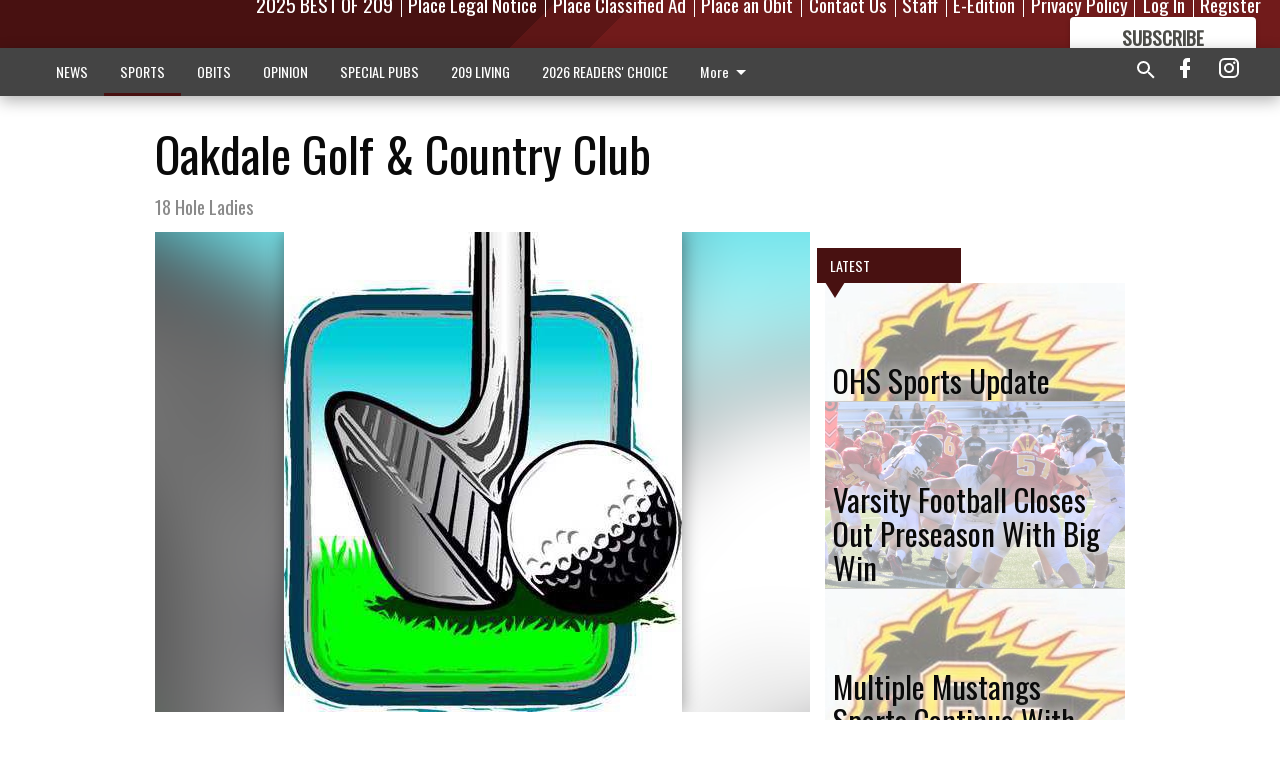

--- FILE ---
content_type: text/html; charset=utf-8
request_url: https://www.oakdaleleader.com/sports/local-sports-2/oakdale-golf-country-club-34/
body_size: 112938
content:


<!DOCTYPE html>
<!--[if lt IE 7]>      <html class="no-js lt-ie9 lt-ie8 lt-ie7"> <![endif]-->
<!--[if IE 7]>         <html class="no-js lt-ie9 lt-ie8"> <![endif]-->
<!--[if IE 8]>         <html class="no-js lt-ie9"> <![endif]-->
<!--[if gt IE 8]><!-->
<html class="no-js" prefix="og: http://ogp.me/ns#"> <!--<![endif]-->
<head>
    
    
    
    
        
        <meta charset="utf-8"/>
        <meta http-equiv="X-UA-Compatible" content="IE=edge"/>
        <title>
                Oakdale Golf &amp; Country Club - Oakdale Leader
            </title>
        <meta name="robots" content="noarchive">
        <meta name="description" content="Low Net – Blind Draw First flight: Tie Pat Briscoe, Marlene Brown – 70, tied for third Tracy Davis and Bonnie Booker – 72. Second flight: first Donna Uhler – 69, second Bev Noe – 73, third Linda Haley – 74. Third Flight: Tied for first Lue O’Brien, Judi O’Connell – 70, Sandi Dempster – 71."/>
        <meta name="keywords" content=""/>
        <meta name="viewport" content="width=device-width, initial-scale=1"/>
        <meta name="theme-color" content="#481111">

        <meta property="og:title" content="Oakdale Golf &amp; Country Club"/>
        <meta property="og:type" content="website"/>
        <meta property="og:url" content="https://www.oakdaleleader.com/sports/local-sports-2/oakdale-golf-country-club-34/"/>
        
        <meta property="og:image" content="https://centralca.cdn-anvilcms.net/media/images/2018/06/15/images/golf1_KCHbnLV.max-640x480.jpg"/>
        <link rel="image_src" href="https://centralca.cdn-anvilcms.net/media/images/2018/06/15/images/golf1_KCHbnLV.max-640x480.jpg"/>
        <meta property="og:description" content="Low Net – Blind Draw First flight: Tie Pat Briscoe, Marlene Brown – 70, tied for third Tracy Davis and Bonnie Booker – 72. Second flight: first Donna Uhler – 69, second Bev Noe – 73, third Linda Haley – 74. Third Flight: Tied for first Lue O’Brien, Judi O’Connell – 70, Sandi Dempster – 71." />
        <meta name="twitter:card" content="summary_large_image"/>
        <meta name="twitter:image:alt" content="" />

        

        
        <script type="application/ld+json">
        {
            "@context": "http://schema.org",
            "@type": "WebPage",
            
                "primaryImageOfPage": {
                    "@type": "ImageObject",
                    "url": "https://centralca.cdn\u002Danvilcms.net/media/images/2018/06/15/images/golf1_KCHbnLV.max\u002D640x480.jpg",
                    "width": 398,
                    "height": 480,
                    "caption": ""
                },
                "thumbnailUrl": "https://centralca.cdn\u002Danvilcms.net/media/images/2018/06/15/images/golf1_KCHbnLV.max\u002D640x480.jpg",
            
            "mainContentOfPage": "Oakdale Golf \u0026amp\u003B Country Club"
        }
        </script>
        
    
    

    <meta name="robots" content="max-image-preview:large">
    


    
    
    
    
    
    

    <script type="application/ld+json">
    {
        "@context": "http://schema.org",
        "@type": "NewsArticle",
        "headline": "Oakdale Golf \u0026amp\u003B Country Club",
        "description": "Low Net – Blind Draw First flight: Tie Pat Briscoe, Marlene Brown – 70, tied for third Tracy Davis and Bonnie Booker – 72. Second flight: first Donna Uhler – 69, second Bev Noe – 73, third Linda Haley – 74. Third Flight: Tied for first Lue O’Brien, Judi O’Connell – 70, Sandi Dempster – 71.",
        "articleSection": "Local Sports",
        "image": [
          {
            "@type": "ImageObject",
            "url": "https://centralca.cdn\u002Danvilcms.net/media/images/2018/06/15/images/golf1_KCHbnLV.max\u002D640x480.jpg",
            "width": 398,
            "height": 480,
            "caption": ""
          }
        ],
        "mainEntityOfPage": "https://www.oakdaleleader.com/sports/local\u002Dsports\u002D2/oakdale\u002Dgolf\u002Dcountry\u002Dclub\u002D34/",
        "author": [
           {
            "@type": "Person",
            "name": "Oakdale Leader"
           }
        ],
        "publisher": {
           "@type": "Organization",
           "name": "Oakdale Leader",
           "logo": {
                "@type": "ImageObject",
                
                    "url": "https://centralca.cdn\u002Danvilcms.net/media/images/2018/05/04/images/Top_Web_logo_Oak3.max\u002D640x480.png",
                    "width": 640,
                    "height": 86,
                    "caption": ""
                
           }
        },
        "datePublished": "2017\u002D08\u002D16T13:01:30+00:00",
        "dateModified": "2018\u002D05\u002D31T07:57:20.320129+00:00",
        "thumbnailUrl": "https://centralca.cdn\u002Danvilcms.net/media/images/2018/06/15/images/golf1_KCHbnLV.max\u002D640x480.jpg"
    }
    </script>



    


    
        <link rel="shortcut icon" size="16x16" href="https://centralca.cdn-anvilcms.net/media/images/2018/11/29/images/Favicon_Oakdale-Leader.width-16.png">
    
        <link rel="shortcut icon" size="32x32" href="https://centralca.cdn-anvilcms.net/media/images/2018/11/29/images/Favicon_Oakdale-Leader.width-32.png">
    
        <link rel="shortcut icon" size="48x48" href="https://centralca.cdn-anvilcms.net/media/images/2018/11/29/images/Favicon_Oakdale-Leader.width-48.png">
    
        <link rel="shortcut icon" size="128x128" href="https://centralca.cdn-anvilcms.net/media/images/2018/11/29/images/Favicon_Oakdale-Leader.width-128.png">
    
        <link rel="shortcut icon" size="192x192" href="https://centralca.cdn-anvilcms.net/media/images/2018/11/29/images/Favicon_Oakdale-Leader.width-192.png">
    

    
        <link rel="touch-icon" size="192x192" href="https://centralca.cdn-anvilcms.net/media/images/2018/11/29/images/Favicon_Oakdale-Leader.width-192.png">
    

    
        <link rel="icon" size="192x192" href="https://centralca.cdn-anvilcms.net/media/images/2018/11/29/images/Favicon_Oakdale-Leader.width-192.png">
    

    
        <link rel="apple-touch-icon" size="57x57" href="https://centralca.cdn-anvilcms.net/media/images/2018/11/29/images/Favicon_Oakdale-Leader.width-57.png">
    
        <link rel="apple-touch-icon" size="72x72" href="https://centralca.cdn-anvilcms.net/media/images/2018/11/29/images/Favicon_Oakdale-Leader.width-72.png">
    
        <link rel="apple-touch-icon" size="114x114" href="https://centralca.cdn-anvilcms.net/media/images/2018/11/29/images/Favicon_Oakdale-Leader.width-114.png">
    
        <link rel="apple-touch-icon" size="144x144" href="https://centralca.cdn-anvilcms.net/media/images/2018/11/29/images/Favicon_Oakdale-Leader.width-144.png">
    
        <link rel="apple-touch-icon" size="180x180" href="https://centralca.cdn-anvilcms.net/media/images/2018/11/29/images/Favicon_Oakdale-Leader.width-180.png">
    

    
        <link rel="apple-touch-icon-precomposed" size="57x57" href="https://centralca.cdn-anvilcms.net/media/images/2018/11/29/images/Favicon_Oakdale-Leader.width-57.png">
    
        <link rel="apple-touch-icon-precomposed" size="72x72" href="https://centralca.cdn-anvilcms.net/media/images/2018/11/29/images/Favicon_Oakdale-Leader.width-72.png">
    
        <link rel="apple-touch-icon-precomposed" size="76x76" href="https://centralca.cdn-anvilcms.net/media/images/2018/11/29/images/Favicon_Oakdale-Leader.width-76.png">
    
        <link rel="apple-touch-icon-precomposed" size="114x114" href="https://centralca.cdn-anvilcms.net/media/images/2018/11/29/images/Favicon_Oakdale-Leader.width-114.png">
    
        <link rel="apple-touch-icon-precomposed" size="120x120" href="https://centralca.cdn-anvilcms.net/media/images/2018/11/29/images/Favicon_Oakdale-Leader.width-120.png">
    
        <link rel="apple-touch-icon-precomposed" size="144x144" href="https://centralca.cdn-anvilcms.net/media/images/2018/11/29/images/Favicon_Oakdale-Leader.width-144.png">
    
        <link rel="apple-touch-icon-precomposed" size="152x152" href="https://centralca.cdn-anvilcms.net/media/images/2018/11/29/images/Favicon_Oakdale-Leader.width-152.png">
    
        <link rel="apple-touch-icon-precomposed" size="180x180" href="https://centralca.cdn-anvilcms.net/media/images/2018/11/29/images/Favicon_Oakdale-Leader.width-180.png">
    



    <link rel="stylesheet" type="text/css" href="https://centralca.cdn-anvilcms.net/media/compiled_styles/oakdale-leader-2026-01-20_133443.9017930000.css"/>

    <link rel="stylesheet" type="text/css" href="https://fonts.googleapis.com/css?family=Oswald"/>
<link rel="stylesheet" type="text/css" href="https://fonts.googleapis.com/css?family=Roboto+Condensed"/>


    
    
        
    
        
    

    <script src="//imasdk.googleapis.com/js/sdkloader/ima3.js"></script>

    
<script id="user-config" type="application/json">{"authenticated":false,"anonymous":true,"rate_card":"Default Rate Card","has_paid_subscription":false,"has_phone":false}</script>

    

<script id="analytics-config" type="application/json">{"debug":false,"version":"46.8.13","app":"www.oakdaleleader.com","userId":"anon-752c511f-aa61-44ae-a548-c8479d6e384c","identify_payload":{"rate_card":"Default Rate Card","user_type":"anonymous","user_payload":{}},"page_payload":{"view_data":{"views_remaining":"2"},"page_meta":{"section":"/sports/local-sports-2/","behind_paywall":true,"page_id":140633,"page_created_at":"2017-08-16 13:01:30+00:00","page_created_age":266130277,"page_created_at_pretty":"August 16, 2017","page_updated_at":"2017-08-16 13:00:49+00:00","page_updated_age":266130318,"tags":[],"page_type":"Article page","author":null,"content_blocks":["Paragraph"],"page_publication":null,"character_count":null,"word_count":null,"paragraph_count":null,"page_title":"Oakdale Golf \u0026 Country Club"}},"pinpoint":{"app_id":"99c5eec05f2740ca92dfc9d06277a00a","identity_pool_id":"us-west-2:d5ba082a-d104-4563-861b-7941825f943d","region":"us-west-2"}}</script>

    
<script id="template-settings-config" type="application/json">{"paywall_read_article_header":"Would you like to keep reading?","paywall_read_article_text":"","paywall_subscribe_prompt_header":"Subscribe to keep reading","paywall_subscribe_prompt_text":"\u003cdiv class=\"rich-text\"\u003eSubscribe today to keep reading great local content. You can cancel anytime!\u003c/div\u003e","paywall_subscribe_prompt_button_text":"Subscribe","paywall_registration_wall_header":"Keep reading for free","paywall_registration_wall_text":"\u003cdiv class=\"rich-text\"\u003eEnter your email address to continue reading.\u003c/div\u003e","paywall_registration_wall_thanks_header":"Thanks for registering","paywall_registration_wall_thanks_text":"\u003cdiv class=\"rich-text\"\u003e\u003cp\u003eCheck your email and click the link to keep reading.\u003c/p\u003e\u003cp\u003eIf you have not received the email:\u003c/p\u003e\u003col\u003e\u003cli\u003eMake sure the email address is correct\u003c/li\u003e\u003cli\u003eCheck your junk folder\u003c/li\u003e\u003c/ol\u003e\u003c/div\u003e","registration_and_login_enabled":true,"account_help_box_text_serialized":[{"type":"paragraph","value":"\u003cdiv class=\"rich-text\"\u003e\u003cp\u003eIf logged out, please use your email address to log into your account. If you have an issue with access, please email \u003ca href=\"mailto:circulation@oakdaleleader.com\"\u003e\u003cb\u003ecirculation@oakdaleleader.com\u003c/b\u003e\u003c/a\u003e.\u003c/p\u003e\u003cp\u003eIf you would like to cancel your subscription, please submit a \u003cb\u003e\u003ca href=\"https://www.oakdaleleader.com/cancellation-request/\"\u003eCancellation Request\u003c/a\u003e\u003c/b\u003e.\u003c/p\u003e\u003c/div\u003e","id":"0a0ce7f9-9325-44ea-a773-6dc1b1b4fbec"}]}</script>

    
<script id="frontend-settings-config" type="application/json">{"recaptcha_public_key":"6LeJnaIZAAAAAMr3U3kn4bWISHRtCL7JyUkOiseq"}</script>

    
<script id="core-urls-config" type="application/json">{"login":"/login/","register":"/register/","password_reset":"/password/reset/","account_link_subscription":"/account/link-subscription/","facebook_social_begin":"/auth/login/facebook/","apple_social_begin":"/auth/login/apple-id/","registration_wall_submit":"/api/v1/registration-wall/submit/","registration_wall_social_submit":"/paywall/registration-wall/social/submit/","braintree_client_token":"/api/v1/braintree/token/","order_tunnel_api":"/api/v1/order_tunnel/","default_order_tunnel":"/order-tunnel/","paywall_order_tunnel":"/order-tunnel/","newsletter_api":"/api/v1/account/newsletter/","current_user_api":"/api/v1/users/self/","login_api":"/api/v1/users/login/"}</script>

    
<script id="social-config" type="application/json">{"facebook":{"enabled":true},"apple":{"enabled":true}}</script>

    
<script id="page-style-config" type="application/json">{"colors":{"primary":"#481111","neutral":"#444444","neutralHighlight":"#481111","cardBackground":"#eeeeee","cardHighlight":"#404040","aboveFoldBackground":"#eeeeee","contentBackground":"#ffffff","overlayBackground":"#fefefe","overlayForeground":"#6f6f6f","breakingNewsBannerBackground":"#af2121","subscribeButtonForeground":"#4d4d49","paywallSubscribePromptButtonBackground":"#3adb76","subscribeButtonBackground":"#ffffff","contentListOverlay":"#ffffff"},"fonts":{"heading":"\"Oswald\", sans-serif","body":"\"Roboto Condensed\", sans-serif"}}</script>


    
    <link rel="stylesheet" type="text/css" href="https://centralca.cdn-anvilcms.net/static/46.8.13/webpack/Anvil.css"/>
    <script src="https://centralca.cdn-anvilcms.net/static/46.8.13/webpack/runtime.js"></script>
    <script src="https://centralca.cdn-anvilcms.net/static/46.8.13/webpack/AnvilLegacy.js"></script>
    <script defer src="https://centralca.cdn-anvilcms.net/static/46.8.13/webpack/Anvil.js"></script>

    
    

    
<script async="async" src="https://www.googletagservices.com/tag/js/gpt.js"></script>
<script>
    if (typeof googletag == 'undefined') {
        var googletag = googletag || {};
        googletag.cmd = googletag.cmd || [];
    }

    googletag.cmd.push(function () {
        var target_value;
        googletag.pubads().enableSingleRequest();
        googletag.pubads().setCentering(true);

        var viewport_sizes = {
        
            "small": [0,0],
        
            "medium": [768,0],
        
            "large": [1024,0],
        
            "xlarge": [1440,0]
        
        };

        /**
         * Add the targeting for the different breakpoints.
         *
         * Finds the largest viewport dimensions specified that do not exceed the current window width/height. It then
         * sets the breakpoint target to be the name of the viewport dimension that was matched.
         */
        function update_viewport_target() {
            var window_width = window.outerWidth;
            var window_height = window.outerHeight;

            var matched_size_diff;
            var matched_viewport;
            for (var viewport_key in viewport_sizes) {
                if(viewport_sizes.hasOwnProperty(viewport_key)) {
                    var dimensions = viewport_sizes[viewport_key];
                    var width_diff = window_width - dimensions[0];
                    var height_diff = window_height - dimensions[1];
                    var size_diff = width_diff + height_diff;
                    // Only match viewport sizes that aren't larger than the current window size.
                    if (width_diff > -1 && height_diff > -1){
                        if (matched_size_diff) {
                            // We have a previous match, so compare the difference and find the one that is closest
                            // to the current window size.
                            if (size_diff < matched_size_diff) {
                                // found a new match
                                matched_size_diff = size_diff;
                                matched_viewport = viewport_key;
                            }
                        } else {
                            // Found our first match
                            matched_size_diff = size_diff;
                            matched_viewport = viewport_key;
                        }
                    }
                }
            }
            if (matched_viewport) {
                // Update the global targeting to the matched viewport.
                googletag.pubads().setTargeting("breakpoint", matched_viewport);
            }
        }

        update_viewport_target();

        
            target_value = "article page";
            // Convert target to a string if it is a number
            if (!isNaN(target_value)) {target_value=target_value.toString();}
            googletag.pubads().setTargeting("page_type", target_value);
        
            target_value = 140633;
            // Convert target to a string if it is a number
            if (!isNaN(target_value)) {target_value=target_value.toString();}
            googletag.pubads().setTargeting("page_id", target_value);
        
            target_value = "Local Sports";
            // Convert target to a string if it is a number
            if (!isNaN(target_value)) {target_value=target_value.toString();}
            googletag.pubads().setTargeting("section", target_value);
        
            target_value = "Default Rate Card";
            // Convert target to a string if it is a number
            if (!isNaN(target_value)) {target_value=target_value.toString();}
            googletag.pubads().setTargeting("rate_card", target_value);
        
            target_value = "www.oakdaleleader.com";
            // Convert target to a string if it is a number
            if (!isNaN(target_value)) {target_value=target_value.toString();}
            googletag.pubads().setTargeting("site", target_value);
        
            target_value = "/sports/local-sports-2/oakdale-golf-country-club-34/";
            // Convert target to a string if it is a number
            if (!isNaN(target_value)) {target_value=target_value.toString();}
            googletag.pubads().setTargeting("uri", target_value);
        

        googletag.pubads().addEventListener('slotRenderEnded', function (event) {
            AnvilLegacy.dynamicAnalytics().then(analytics => analytics.track('AdImpression', {
                line_item_id: event.lineItemId,
                campaign_id: event.campaignId,
                advertiser_id: event.advertiserId,
                creative_id: event.creativeId,
                ad_unit_path: event.slot.getAdUnitPath() || '',
                ad_size: event.size !== null ? event.size[0] + 'x' + event.size[1] : '',
                rendered: !event.isEmpty,
            }));
        });

        googletag.enableServices();

        // After the infinite scroller grabs more content, we need to update the correlator.
        // This is so DFP will treat the new content as a separate page view and send more ads correctly.
        document.addEventListener('infScrollFetchComplete', function (event) {
            googletag.pubads().updateCorrelator();
        });

        var resizeTimer;
        var old_width = window.outerWidth;
        window.addEventListener("resize", function () {
            clearTimeout(resizeTimer);
            resizeTimer = setTimeout(function () {
                if (window.outerWidth != old_width) {
                    old_width = window.outerWidth;
                    // Clear styling applied by previous ads before loading new ones
                    var slots = googletag.pubads().getSlots();
                    for (var i = 0; i < slots.length; i++) {
                        document.getElementById(slots[i].getSlotElementId()).removeAttribute("style");
                    }
                    update_viewport_target();
                    googletag.pubads().refresh();
                }
            }, 250);
        });
    });
</script>


    
    

    

    <script>
        if (typeof googletag == 'undefined') {
            var googletag = googletag || {};
            googletag.cmd = googletag.cmd || [];
        }

        googletag.cmd.push(function () {
            var ad_container = document.getElementById('dfp-wallpaper-left');
            var above_the_fold = false;
            var threshold = 0.5; // Want to count an ad as atf if at least half of it is visible.
            // Calculate whether the ad is above or below the fold.
            if (ad_container) {
                var bounds = ad_container.getBoundingClientRect();
                var top_position = bounds.top + window.scrollY;
                above_the_fold = top_position + (bounds.height * threshold) <= window.innerHeight;
            }

            var slot = googletag.defineSlot("176118892/anvil-wallpaper-left", [[300,927],[400,927]], "dfp-wallpaper-left")
                .addService(googletag.pubads())
                

                
                    .defineSizeMapping(
                        googletag.sizeMapping()
                        
                            .addSize([0,0], [])
                        
                            .addSize([1024,0], [[300,927]])
                        
                            .addSize([1440,0], [[400,927],[300,927]])
                        
                            .build()
                    )
                
            ;

            slot.setTargeting("position", above_the_fold ? "atf" : "btf");
        });
    </script>


    

    <script>
        if (typeof googletag == 'undefined') {
            var googletag = googletag || {};
            googletag.cmd = googletag.cmd || [];
        }

        googletag.cmd.push(function () {
            var ad_container = document.getElementById('dfp-wallpaper-right');
            var above_the_fold = false;
            var threshold = 0.5; // Want to count an ad as atf if at least half of it is visible.
            // Calculate whether the ad is above or below the fold.
            if (ad_container) {
                var bounds = ad_container.getBoundingClientRect();
                var top_position = bounds.top + window.scrollY;
                above_the_fold = top_position + (bounds.height * threshold) <= window.innerHeight;
            }

            var slot = googletag.defineSlot("176118892/anvil-wallpaper-right", [[300,928],[400,928]], "dfp-wallpaper-right")
                .addService(googletag.pubads())
                

                
                    .defineSizeMapping(
                        googletag.sizeMapping()
                        
                            .addSize([0,0], [])
                        
                            .addSize([1024,0], [[300,928]])
                        
                            .addSize([1440,0], [[400,928],[300,928]])
                        
                            .build()
                    )
                
            ;

            slot.setTargeting("position", above_the_fold ? "atf" : "btf");
        });
    </script>



    
        
    

    


    
    <!-- Start global header -->
    
<!-- Google tag (gtag.js) -->
<script async src="https://www.googletagmanager.com/gtag/js?id=G-CW4Y8QT5YJ"></script>
<script>
  window.dataLayer = window.dataLayer || [];
  function gtag(){dataLayer.push(arguments);}
  gtag('js', new Date());

  gtag('config', 'G-CW4Y8QT5YJ');
</script>



<script type="text/javascript">
var infolinks_pid = 3414411;
var infolinks_wsid = 0;
</script>
<script type="text/javascript" src="//resources.infolinks.com/js/infolinks_main.js"></script>

    <!-- End global header -->

    



</head>

<body class="body--style--2">

<nav>
    <div class="anvil-header-wrapper">
        


<div id="anvilHeader">
    
    <div class="top-bar anvil-header anvil-header--style--2 hide-for-large">
        <div class="anvil-header__title">
            <div class="anvil-title-bar anvil-title-bar--style--2">
                <div class="row expanded collapse align-middle">
                    <div class="column shrink">
                        <button class="hide anvil-header__tab" id="tabMenuClose" data-toggle="tabMenuOpen tabMenuClose"
                                aria-label="Close menu"
                                type="button" data-close data-toggler=".hide">
                            <i class="close-icon" aria-hidden="false"></i>
                        </button>
                        <button class="anvil-header__tab" id="tabMenuOpen" type="button"
                                data-toggle="sideMenu tabMenuClose tabMenuOpen"
                                data-toggler=".hide">
                            <i class="hamburger-menu-icon" aria-hidden="false"></i>
                        </button>
                    </div>
                    <div class="column shrink">
                        

<div class="anvil-logo--style--2 anvil-logo anvil-logo--mobile">
    <a class="anvil-logo__link" href="https://www.oakdaleleader.com">
        
            
                <img alt="Oakdale logo head" class="anvil-logo__image" height="64" src="https://centralca.cdn-anvilcms.net/media/images/2018/05/04/images/Top_Web_logo_Oak3.height-64.png" width="473">
            
        
    </a>
</div>
                    </div>
                    
                        <div class="column show-for-medium anvil-title-bar__section-label-wrapper">
                            <div class="row expanded align-right">
                                <div class="column shrink">
                                    <h3 class="anvil-title-bar__text anvil-title-bar__section-label"><a
                                            href="/sports/local-sports-2/">Local Sports</a></h3>
                                </div>
                            </div>
                        </div>
                    
                </div>
            </div>
        </div>
    </div>
    

    
    <div class="anvil-header anvil-header--style--2 show-for-large">
        <div class="row expanded anvil-header__content show-for-large">
            <div class="column">
                

<div class="anvil-logo--style--2 anvil-logo">
    <a class="anvil-logo__link" href="https://www.oakdaleleader.com">
        
            
                <img alt="Oakdale logo head" class="anvil-logo__image" height="128" src="https://centralca.cdn-anvilcms.net/media/images/2018/05/04/images/Top_Web_logo_Oak3.height-128.png" width="947">
            
        
    </a>
</div>
            </div>
            <div class="column shrink anvil-header-menu">
                <div class="row expanded align-right">
                    
                        <div class="anvil-header-menu__element">
                            <div class="shrink">
                                


<div data-collapse-exclude>
    <div data-component="DynamicAdSlot" data-prop-sizes="[[88, 31]]" data-prop-size-mapping="[{&quot;viewport&quot;: [0, 0], &quot;sizes&quot;: [[88, 31]]}]"
        data-prop-dfp-network-id="176118892" data-prop-ad-unit="anvil-micro-bar"
        data-prop-targeting-arguments="{&quot;page_type&quot;: &quot;article page&quot;, &quot;page_id&quot;: 140633, &quot;section&quot;: &quot;Local Sports&quot;, &quot;rate_card&quot;: &quot;Default Rate Card&quot;, &quot;site&quot;: &quot;www.oakdaleleader.com&quot;, &quot;uri&quot;: &quot;/sports/local-sports-2/oakdale-golf-country-club-34/&quot;}" data-prop-start-collapsed="False"></div>
</div>


                            </div>
                        </div>
                    
                    
                        <div class="anvil-header-menu__element">
                            <a class="crun-link crun-link--animate crun-link--important" href="https://Bestof209.com">
                                2025 BEST OF 209
                            </a>
                        </div>
                    
                        <div class="anvil-header-menu__element anvil-header-menu__element--divide-left">
                            <a class="crun-link crun-link--animate crun-link--important" href="https://oakdaleleader.column.us/place">
                                Place Legal Notice
                            </a>
                        </div>
                    
                        <div class="anvil-header-menu__element anvil-header-menu__element--divide-left">
                            <a class="crun-link crun-link--animate crun-link--important" href="/place-ad/">
                                Place Classified Ad
                            </a>
                        </div>
                    
                        <div class="anvil-header-menu__element anvil-header-menu__element--divide-left">
                            <a class="crun-link crun-link--animate crun-link--important" href="https://oakdaleleader.column.us/obituaries/place">
                                Place an Obit
                            </a>
                        </div>
                    
                        <div class="anvil-header-menu__element anvil-header-menu__element--divide-left">
                            <a class="crun-link crun-link--animate crun-link--important" href="/contact-us/">
                                Contact Us
                            </a>
                        </div>
                    
                        <div class="anvil-header-menu__element anvil-header-menu__element--divide-left">
                            <a class="crun-link crun-link--animate crun-link--important" href="/staff/">
                                Staff
                            </a>
                        </div>
                    
                        <div class="anvil-header-menu__element anvil-header-menu__element--divide-left">
                            <a class="crun-link crun-link--animate crun-link--important" href="/api/v1/tecnavia/redirect/">
                                E-Edition
                            </a>
                        </div>
                    
                        <div class="anvil-header-menu__element anvil-header-menu__element--divide-left anvil-header-menu__element--divide-right">
                            <a class="crun-link crun-link--animate crun-link--important" href="/privacy-policy">
                                Privacy Policy
                            </a>
                        </div>
                    

                    
                        
                            
                                <div class="anvil-header-menu__element">
                                    
                                    
                                    
                                        <a class="crun-link crun-link--animate"
                                           href="/login/?next=/sports/local-sports-2/oakdale-golf-country-club-34/">
                                            Log In
                                        </a>
                                    
                                </div>
                                <div class="anvil-header-menu__element anvil-header-menu__element--divide-left">
                                    
                                        <a class="crun-link crun-link--animate" href="/register/">
                                            Register
                                        </a>
                                    
                                </div>
                                
                                
                                    <div class="column shrink anvil-header__subscribe">
                                        <a id="subscribe_button" href="/order-tunnel/">
                                            <p>Subscribe</p>
                                            <p>For <span>more</span> great content</p>
                                        </a>
                                    </div>
                                
                            
                        
                    
                </div>
            </div>
        </div>
    </div>
    
</div>


<div class="reveal reveal-modal-fullscreen anvil-menu anvil-menu--style--2" id="sideMenu" data-reveal
     data-animation-in="slide-in-left fast" data-animation-out="slide-out-left fast"
     data-overlay="false" data-hide-for="large" data-v-offset="0">
    <div class="anvil-header__mobile top-bar anvil-header anvil-header--style--2 hide-for-large">
            <div class="anvil-header__title">
                <div class="anvil-title-bar anvil-title-bar--style--2">
                    <div class="row expanded collapse align-middle">
                        <div class="column shrink">
                            <button class="anvil-header__tab" id="tabMenuClose" type="button"
                                    data-toggle="sideMenu tabMenuClose tabMenuOpen"
                                    data-toggler=".hide">
                                <i class="close-icon" aria-hidden="false"></i>
                            </button>
                        </div>
                        <div class="column shrink">
                            

<div class="anvil-logo--style--2 anvil-logo anvil-logo--mobile">
    <a class="anvil-logo__link" href="https://www.oakdaleleader.com">
        
            
                <img alt="Oakdale logo head" class="anvil-logo__image" height="64" src="https://centralca.cdn-anvilcms.net/media/images/2018/05/04/images/Top_Web_logo_Oak3.height-64.png" width="473">
            
        
    </a>
</div>
                        </div>
                        
                        <div class="column show-for-medium anvil-title-bar__section-label-wrapper">
                            <div class="row expanded align-right">
                                <div class="column shrink">
                                    <h3 class="anvil-title-bar__text anvil-title-bar__section-label"><a
                                        href="/sports/local-sports-2/">Local Sports</a></h3>
                                </div>
                            </div>
                        </div>
                    
                    </div>
                </div>
            </div>
    </div>

    <div class="row expanded collapse">
        <div class="columns shrink">
            
            <ul class="anvil-menu__icons" id="menu-tabs" data-tabs>
                
                    
                    <li class="tabs-title">
                        <a href="#searchPanel">
                            <i class="magnify-icon" aria-hidden="true"></i>
                        </a>
                    </li>
                    
                
                <li class="tabs-title is-active">
                    <a href="#sectionPanel" aria-selected="true">
                        <i class="apps-icon" aria-hidden="true"></i>
                    </a>
                </li>
                
                    
                        <li>
                            <a href="/account/dashboard/">
                                <i class="account-icon" aria-hidden="true"></i>
                            </a>
                        </li>
                    
                
                
                    <li class="tabs-title">
                        <a href="#connectPanel">
                            <i class="plus-icon" aria-hidden="true"></i>
                        </a>
                    </li>
                
                
                    
                    
                        <li>
                            <div class="anvil-menu__subscribe anvil-menu__subscribe--vertical">
                                <a href="/order-tunnel/">
                                    <p>Subscribe</p>
                                    <p>For <span>more</span> great content</p>
                                </a>
                            </div>
                        </li>
                    
                
            </ul>
        </div>
        <div class="columns">
            <div class="anvil-menu__panels" data-tabs-content="menu-tabs">
                
                
                    
                    <div class="tabs-panel search-panel" id="searchPanel">
                        <form action="/search/" autocomplete="on">
                            <div class="row expanded">
                                <div class="small-10 column">
                                    <input name="q" type="search" placeholder="Search">
                                </div>
                                <div class="small-2 column align-middle text-center">
                                    <button type="submit"><i class="magnify-icon" aria-hidden="true"></i></button>
                                </div>
                            </div>
                        </form>
                    </div>
                    
                
                <div class="tabs-panel is-active" id="sectionPanel">
                    <h6 class="anvil-menu__subheader anvil-menu__divider">Sections</h6>
                    
                        <div class="row expanded column anvil-menu__item">
                            <a href="/news/">
                                NEWS
                            </a>
                        </div>
                    
                        <div class="row expanded column anvil-menu__item">
                            <a href="/sports/">
                                SPORTS
                            </a>
                        </div>
                    
                        <div class="row expanded column anvil-menu__item">
                            <a href="/obituaries/">
                                OBITS
                            </a>
                        </div>
                    
                        <div class="row expanded column anvil-menu__item">
                            <a href="/opinion/">
                                OPINION
                            </a>
                        </div>
                    
                        <div class="row expanded column anvil-menu__item">
                            <a href="/special-pubs/">
                                SPECIAL PUBS
                            </a>
                        </div>
                    
                        <div class="row expanded column anvil-menu__item">
                            <a href="/209-living/">
                                209 LIVING
                            </a>
                        </div>
                    
                        <div class="row expanded column anvil-menu__item">
                            <a href="https://BestofOER.com">
                                2026 READERS&#x27; CHOICE
                            </a>
                        </div>
                    
                        <div class="row expanded column anvil-menu__item">
                            <a href="/classifieds/">
                                CLASSIFIEDS
                            </a>
                        </div>
                    
                        <div class="row expanded column anvil-menu__item">
                            <a href="/locations/">
                                LOCATIONS
                            </a>
                        </div>
                    
                    
                        <div class="anvil-menu__subheader anvil-menu__divider anvil-menu__divider--no-padding"></div>
                        
                            <div class="row expanded column anvil-menu__item">
                                <a href="https://Bestof209.com">
                                    2025 BEST OF 209
                                </a>
                            </div>
                        
                            <div class="row expanded column anvil-menu__item">
                                <a href="https://oakdaleleader.column.us/place">
                                    Place Legal Notice
                                </a>
                            </div>
                        
                            <div class="row expanded column anvil-menu__item">
                                <a href="/place-ad/">
                                    Place Classified Ad
                                </a>
                            </div>
                        
                            <div class="row expanded column anvil-menu__item">
                                <a href="https://oakdaleleader.column.us/obituaries/place">
                                    Place an Obit
                                </a>
                            </div>
                        
                            <div class="row expanded column anvil-menu__item">
                                <a href="/contact-us/">
                                    Contact Us
                                </a>
                            </div>
                        
                            <div class="row expanded column anvil-menu__item">
                                <a href="/staff/">
                                    Staff
                                </a>
                            </div>
                        
                            <div class="row expanded column anvil-menu__item">
                                <a href="/api/v1/tecnavia/redirect/">
                                    E-Edition
                                </a>
                            </div>
                        
                            <div class="row expanded column anvil-menu__item">
                                <a href="/privacy-policy">
                                    Privacy Policy
                                </a>
                            </div>
                        
                    
                </div>
            
                <div class="tabs-panel" id="connectPanel">
                    <h6 class="anvil-menu__subheader anvil-menu__divider">Connect</h6>
                    
                        <div class="row expanded column anvil-menu__link">
                            <a href="https://www.facebook.com/oakdaleleader" target="_blank">
                                Like on Facebook
                            </a>
                        </div>
                    
                    
                    
                        <div class="row expanded column anvil-menu__link">
                            <a href="https://instagram.com/oakdaleleader" target="_blank">
                                Follow on Instagram
                            </a>
                        </div>
                    
                    
                </div>
            
            </div>
        </div>
    </div>
</div>


        <div id="main_menu">
            
<div class="navigation submenu-navigation 
    show-for-large
"
     id="">
    <div class="sticky navigation__content">
        <div class="top-bar anvil-main-menu anvil-main-menu--style--2">
            <div class="top-bar__content anvil-main-menu__content row expanded align-middle">
                
    
    
        <div class="column">
            <ul class="anvil-main-menu__tabs" data-tabs id="mainMenuTabs">
                
                    <li class="anvil-main-menu__tabs-title anvil-main-menu__item "
                        data-panel="#tab-1">
                        <a href="/news/"
                                 >
                            NEWS
                        </a>
                    </li>
                
                    <li class="anvil-main-menu__tabs-title anvil-main-menu__item ancestor"
                        data-panel="#tab-2">
                        <a href="/sports/"
                                 >
                            SPORTS
                        </a>
                    </li>
                
                    <li class="anvil-main-menu__tabs-title anvil-main-menu__item "
                        data-panel="#tab-3">
                        <a href="/obituaries/"
                                 >
                            OBITS
                        </a>
                    </li>
                
                    <li class="anvil-main-menu__tabs-title anvil-main-menu__item "
                        data-panel="#tab-4">
                        <a href="/opinion/"
                                 >
                            OPINION
                        </a>
                    </li>
                
                    <li class="anvil-main-menu__tabs-title anvil-main-menu__item "
                        data-panel="#tab-5">
                        <a href="/special-pubs/"
                                 >
                            SPECIAL PUBS
                        </a>
                    </li>
                
                    <li class="anvil-main-menu__tabs-title anvil-main-menu__item "
                        data-panel="#tab-6">
                        <a href="/209-living/"
                                 >
                            209 LIVING
                        </a>
                    </li>
                
                    <li class="anvil-main-menu__tabs-title anvil-main-menu__item "
                        data-panel="#tab-7">
                        <a href="https://BestofOER.com"
                                 target="_blank"  >
                            2026 READERS&#x27; CHOICE
                        </a>
                    </li>
                
                    <li class="anvil-main-menu__tabs-title anvil-main-menu__item "
                        data-panel="#tab-8">
                        <a href="/classifieds/"
                                 >
                            CLASSIFIEDS
                        </a>
                    </li>
                
                    <li class="anvil-main-menu__tabs-title anvil-main-menu__item "
                        data-panel="#tab-9">
                        <a href="/locations/"
                                 >
                            LOCATIONS
                        </a>
                    </li>
                
                <li class="anvil-main-menu__tabs-title anvil-main-menu__section-more"
                    id="mainMenuSectionMore" data-panel="#tab-more">
                    <a class="anvil-main-menu__button">
                        More<i class="anvil-main-menu__sections-icon"></i>
                    </a>
                </li>
            </ul>
            <div class="anvil-main-menu__tabs-content" data-tabs-content="mainMenuTabs">
                
                    
                        <div class="anvil-main-menu__tabs-panel" id="tab-1">
                            
                                



    
        
        
        
            <div class="section-menu section-menu--style--2">
                <div class="row expanded">
                    
                        <div class="column shrink section-menu__panel">
                            <div class="section-menu__list">
                                
                                    
                                    
                                        
                                        
                                        <a class="section-menu__subitem" href="/news/education/"
                                                >
                                            Education
                                        </a>
                                    
                                
                                    
                                    
                                        
                                        
                                        <a class="section-menu__subitem" href="/news/knights-ferry-news/"
                                                >
                                            Knights Ferry News
                                        </a>
                                    
                                
                                    
                                    
                                        
                                        
                                        <a class="section-menu__subitem" href="/news/crime/"
                                                >
                                            Crime
                                        </a>
                                    
                                
                                    
                                    
                                        
                                        
                                        <a class="section-menu__subitem" href="/news/local-news/"
                                                >
                                            Local News
                                        </a>
                                    
                                
                                    
                                    
                                        
                                        
                                        <a class="section-menu__subitem" href="/news/government/"
                                                >
                                            Government
                                        </a>
                                    
                                
                                    
                                    
                                        
                                        
                                        <a class="section-menu__subitem" href="/news/valley-home-news/"
                                                >
                                            Valley Home News
                                        </a>
                                    
                                
                            </div>
                        </div>
                    
                    
                        <div class="column  section-menu__recommended-articles align-middle">
                            
<div class="anvil-menu-suggested-articles--style--2 anvil-menu-suggested-articles">
    <div class="row expanded align-spaced anvil-menu-suggested-articles__dropdown" data-fit
         data-fit-items=".anvil-menu-suggested-articles__wrapper" data-fit-hide-target=".anvil-menu-suggested-articles__wrapper">
        
            <div class="anvil-menu-suggested-articles__wrapper column shrink">
                <a href="https://www.oakdaleleader.com/news/significant-decline-in-californias-unsheltered-homeless/">
                    <div class="anvil-menu-suggested-articles__card">
                        <div class="anvil-images__image-container anvil-menu-suggested-articles__image">
                            <img alt="cal" class="anvil-images__background--glass" height="187" src="https://centralca.cdn-anvilcms.net/media/images/2022/01/13/images/Cal_Outline.max-250x187.png" width="163">
                            <img alt="cal" class="anvil-images__image" height="187" src="https://centralca.cdn-anvilcms.net/media/images/2022/01/13/images/Cal_Outline.max-250x187.png" width="163">
                        </div>
                    <div class="anvil-menu-suggested-articles__title">
                        Significant decline in California’s unsheltered homeless
                    </div>
                    </div>
                </a>
            </div>
        
            <div class="anvil-menu-suggested-articles__wrapper column shrink">
                <a href="https://www.oakdaleleader.com/news/community-briefs-1-21-26/">
                    <div class="anvil-menu-suggested-articles__card">
                        <div class="anvil-images__image-container anvil-menu-suggested-articles__image">
                            <img alt="CB" class="anvil-images__background--glass" height="140" src="https://centralca.cdn-anvilcms.net/media/images/2021/11/10/images/community-briefs.max-250x187.jpg" width="250">
                            <img alt="CB" class="anvil-images__image" height="140" src="https://centralca.cdn-anvilcms.net/media/images/2021/11/10/images/community-briefs.max-250x187.jpg" width="250">
                        </div>
                    <div class="anvil-menu-suggested-articles__title">
                        Community Briefs 1-21-26
                    </div>
                    </div>
                </a>
            </div>
        
            <div class="anvil-menu-suggested-articles__wrapper column shrink">
                <a href="https://www.oakdaleleader.com/news/childhood-immunization-update-due-following-federal-review/">
                    <div class="anvil-menu-suggested-articles__card">
                        <div class="anvil-images__image-container anvil-menu-suggested-articles__image">
                            <img alt="IMMUNIZE" class="anvil-images__background--glass" height="187" src="https://centralca.cdn-anvilcms.net/media/images/2026/01/21/images/Childhood_immunizations_graphic_1-21.max-250x187.jpg" width="124">
                            <img alt="IMMUNIZE" class="anvil-images__image" height="187" src="https://centralca.cdn-anvilcms.net/media/images/2026/01/21/images/Childhood_immunizations_graphic_1-21.max-250x187.jpg" width="124">
                        </div>
                    <div class="anvil-menu-suggested-articles__title">
                        Childhood immunization update due following federal review
                    </div>
                    </div>
                </a>
            </div>
        
            <div class="anvil-menu-suggested-articles__wrapper column shrink">
                <a href="https://www.oakdaleleader.com/news/valley-home-news/valley-home-news-1-21-26/">
                    <div class="anvil-menu-suggested-articles__card">
                        <div class="anvil-images__image-container anvil-menu-suggested-articles__image">
                            <img alt="Winnie Mullins" class="anvil-images__background--glass" height="187" src="https://centralca.cdn-anvilcms.net/media/images/2018/06/13/images/Mullins_-_VH.max-250x187.jpg" width="140">
                            <img alt="Winnie Mullins" class="anvil-images__image" height="187" src="https://centralca.cdn-anvilcms.net/media/images/2018/06/13/images/Mullins_-_VH.max-250x187.jpg" width="140">
                        </div>
                    <div class="anvil-menu-suggested-articles__title">
                        Valley Home News 1-21-26
                    </div>
                    </div>
                </a>
            </div>
        
            <div class="anvil-menu-suggested-articles__wrapper column shrink">
                <a href="https://www.oakdaleleader.com/news/knights-ferry-news/knights-ferry-news-1-21-26/">
                    <div class="anvil-menu-suggested-articles__card">
                        <div class="anvil-images__image-container anvil-menu-suggested-articles__image">
                            <img alt="kf ONLINE" class="anvil-images__background--glass" height="186" src="https://centralca.cdn-anvilcms.net/media/images/2025/06/12/images/KF_news_online_pix.max-250x187.jpg" width="250">
                            <img alt="kf ONLINE" class="anvil-images__image" height="186" src="https://centralca.cdn-anvilcms.net/media/images/2025/06/12/images/KF_news_online_pix.max-250x187.jpg" width="250">
                        </div>
                    <div class="anvil-menu-suggested-articles__title">
                        Knights Ferry News 1-21-26
                    </div>
                    </div>
                </a>
            </div>
        
    </div>
</div>

                        </div>
                    
                </div>
            </div>
        
        
    


                            
                        </div>
                    
                
                    
                        <div class="anvil-main-menu__tabs-panel" id="tab-2">
                            
                                



    
        
        
        
            <div class="section-menu section-menu--style--2">
                <div class="row expanded">
                    
                        <div class="column shrink section-menu__panel">
                            <div class="section-menu__list">
                                
                                    
                                    
                                        
                                        
                                        <a class="section-menu__subitem" href="/sports/local-sports-2/"
                                                >
                                            Local Sports
                                        </a>
                                    
                                
                            </div>
                        </div>
                    
                    
                        <div class="column  section-menu__recommended-articles align-middle">
                            
<div class="anvil-menu-suggested-articles--style--2 anvil-menu-suggested-articles">
    <div class="row expanded align-spaced anvil-menu-suggested-articles__dropdown" data-fit
         data-fit-items=".anvil-menu-suggested-articles__wrapper" data-fit-hide-target=".anvil-menu-suggested-articles__wrapper">
        
            <div class="anvil-menu-suggested-articles__wrapper column shrink">
                <a href="https://www.oakdaleleader.com/sports/league-win-caps-busy-week-for-mustang-hoop-boys/">
                    <div class="anvil-menu-suggested-articles__card">
                        <div class="anvil-images__image-container anvil-menu-suggested-articles__image">
                            <img alt="Griffin G" class="anvil-images__background--glass" height="187" src="https://centralca.cdn-anvilcms.net/media/images/2026/01/14/images/Griffin_PIX_1-14.max-250x187.jpg" width="176">
                            <img alt="Griffin G" class="anvil-images__image" height="187" src="https://centralca.cdn-anvilcms.net/media/images/2026/01/14/images/Griffin_PIX_1-14.max-250x187.jpg" width="176">
                        </div>
                    <div class="anvil-menu-suggested-articles__title">
                        League win caps busy week for Mustang hoop boys
                    </div>
                    </div>
                </a>
            </div>
        
            <div class="anvil-menu-suggested-articles__wrapper column shrink">
                <a href="https://www.oakdaleleader.com/sports/full-slate-of-competition-due-for-february-fight-night/">
                    <div class="anvil-menu-suggested-articles__card">
                        <div class="anvil-images__image-container anvil-menu-suggested-articles__image">
                            <img alt="559 fight" class="anvil-images__background--glass" height="125" src="https://centralca.cdn-anvilcms.net/media/images/2026/01/14/images/Fight_Night_graphic.max-250x187.jpg" width="250">
                            <img alt="559 fight" class="anvil-images__image" height="125" src="https://centralca.cdn-anvilcms.net/media/images/2026/01/14/images/Fight_Night_graphic.max-250x187.jpg" width="250">
                        </div>
                    <div class="anvil-menu-suggested-articles__title">
                        Full slate of competition due for February fight night
                    </div>
                    </div>
                </a>
            </div>
        
            <div class="anvil-menu-suggested-articles__wrapper column shrink">
                <a href="https://www.oakdaleleader.com/sports/actions-regarding-commercial-dungeness-crab-fishery/">
                    <div class="anvil-menu-suggested-articles__card">
                        <div class="anvil-images__image-container anvil-menu-suggested-articles__image">
                            <img alt="CDFW" class="anvil-images__background--glass" height="62" src="https://centralca.cdn-anvilcms.net/media/images/2020/09/30/images/CDFW_graphic.max-250x187.png" width="250">
                            <img alt="CDFW" class="anvil-images__image" height="62" src="https://centralca.cdn-anvilcms.net/media/images/2020/09/30/images/CDFW_graphic.max-250x187.png" width="250">
                        </div>
                    <div class="anvil-menu-suggested-articles__title">
                        Actions regarding commercial Dungeness crab fishery
                    </div>
                    </div>
                </a>
            </div>
        
            <div class="anvil-menu-suggested-articles__wrapper column shrink">
                <a href="https://www.oakdaleleader.com/sports/oakdale-mustangs-returning-to-sports-competition/">
                    <div class="anvil-menu-suggested-articles__card">
                        <div class="anvil-images__image-container anvil-menu-suggested-articles__image">
                            <img alt="Beau 1-7" class="anvil-images__background--glass" height="178" src="https://centralca.cdn-anvilcms.net/media/images/2026/01/07/images/Oak_Beau_pix_1-7.max-250x187.jpg" width="250">
                            <img alt="Beau 1-7" class="anvil-images__image" height="178" src="https://centralca.cdn-anvilcms.net/media/images/2026/01/07/images/Oak_Beau_pix_1-7.max-250x187.jpg" width="250">
                        </div>
                    <div class="anvil-menu-suggested-articles__title">
                        Oakdale Mustangs returning to sports competition
                    </div>
                    </div>
                </a>
            </div>
        
            <div class="anvil-menu-suggested-articles__wrapper column shrink">
                <a href="https://www.oakdaleleader.com/sports/fish-and-wildlife-releases-january-calendar-of-activities/">
                    <div class="anvil-menu-suggested-articles__card">
                        <div class="anvil-images__image-container anvil-menu-suggested-articles__image">
                            <img alt="Jan pix CDFW" class="anvil-images__background--glass" height="166" src="https://centralca.cdn-anvilcms.net/media/images/2026/01/07/images/Calendar_pix_JAN_1-7.max-250x187.jpg" width="250">
                            <img alt="Jan pix CDFW" class="anvil-images__image" height="166" src="https://centralca.cdn-anvilcms.net/media/images/2026/01/07/images/Calendar_pix_JAN_1-7.max-250x187.jpg" width="250">
                        </div>
                    <div class="anvil-menu-suggested-articles__title">
                        Fish and Wildlife releases January calendar of activities
                    </div>
                    </div>
                </a>
            </div>
        
    </div>
</div>

                        </div>
                    
                </div>
            </div>
        
        
    


                            
                        </div>
                    
                
                    
                        <div class="anvil-main-menu__tabs-panel" id="tab-3">
                            
                                



    
        
        
        
            <div class="section-menu section-menu--style--2">
                <div class="row expanded">
                    
                    
                        <div class="column  small-12  section-menu__recommended-articles align-middle">
                            
<div class="anvil-menu-suggested-articles--style--2 anvil-menu-suggested-articles">
    <div class="row expanded align-spaced anvil-menu-suggested-articles__dropdown" data-fit
         data-fit-items=".anvil-menu-suggested-articles__wrapper" data-fit-hide-target=".anvil-menu-suggested-articles__wrapper">
        
            <div class="anvil-menu-suggested-articles__wrapper column shrink">
                <a href="https://www.oakdaleleader.com/obituaries/bill-mcmahon/">
                    <div class="anvil-menu-suggested-articles__card">
                        <div class="anvil-images__image-container anvil-menu-suggested-articles__image">
                            <img alt="BILL MCMAHON obit" class="anvil-images__background--glass" height="187" src="https://centralca.cdn-anvilcms.net/media/images/2026/01/21/images/MCMAHON_Obit_pix_1-21.max-250x187.jpg" width="127">
                            <img alt="BILL MCMAHON obit" class="anvil-images__image" height="187" src="https://centralca.cdn-anvilcms.net/media/images/2026/01/21/images/MCMAHON_Obit_pix_1-21.max-250x187.jpg" width="127">
                        </div>
                    <div class="anvil-menu-suggested-articles__title">
                        BILL MCMAHON
                    </div>
                    </div>
                </a>
            </div>
        
            <div class="anvil-menu-suggested-articles__wrapper column shrink">
                <a href="https://www.oakdaleleader.com/obituaries/william-mcmahon/">
                    <div class="anvil-menu-suggested-articles__card">
                        <div class="anvil-images__image-container anvil-menu-suggested-articles__image">
                            <img alt="WILLIAM MCMAHON obit" class="anvil-images__background--glass" height="187" src="https://centralca.cdn-anvilcms.net/media/images/2026/01/14/images/MCMAHON_Obit_pix_1-14.max-250x187.jpg" width="127">
                            <img alt="WILLIAM MCMAHON obit" class="anvil-images__image" height="187" src="https://centralca.cdn-anvilcms.net/media/images/2026/01/14/images/MCMAHON_Obit_pix_1-14.max-250x187.jpg" width="127">
                        </div>
                    <div class="anvil-menu-suggested-articles__title">
                        WILLIAM MCMAHON
                    </div>
                    </div>
                </a>
            </div>
        
            <div class="anvil-menu-suggested-articles__wrapper column shrink">
                <a href="https://www.oakdaleleader.com/obituaries/grace-angarole/">
                    <div class="anvil-menu-suggested-articles__card">
                        <div class="anvil-images__image-container anvil-menu-suggested-articles__image">
                            <img alt="GRACE ANGAROLE obit" class="anvil-images__background--glass" height="187" src="https://centralca.cdn-anvilcms.net/media/images/2026/01/14/images/ANGAROLE_Obit_pix_1-14.max-250x187.jpg" width="133">
                            <img alt="GRACE ANGAROLE obit" class="anvil-images__image" height="187" src="https://centralca.cdn-anvilcms.net/media/images/2026/01/14/images/ANGAROLE_Obit_pix_1-14.max-250x187.jpg" width="133">
                        </div>
                    <div class="anvil-menu-suggested-articles__title">
                        GRACE ANGAROLE
                    </div>
                    </div>
                </a>
            </div>
        
            <div class="anvil-menu-suggested-articles__wrapper column shrink">
                <a href="https://www.oakdaleleader.com/obituaries/claudio-marcos-silva/">
                    <div class="anvil-menu-suggested-articles__card">
                        <div class="anvil-images__image-container anvil-menu-suggested-articles__image">
                            <img alt="CLAUDIO MARCOS SILVA" class="anvil-images__background--glass" height="187" src="https://centralca.cdn-anvilcms.net/media/images/2026/01/14/images/SILVA_Obit_pix_1-14.max-250x187.jpg" width="143">
                            <img alt="CLAUDIO MARCOS SILVA" class="anvil-images__image" height="187" src="https://centralca.cdn-anvilcms.net/media/images/2026/01/14/images/SILVA_Obit_pix_1-14.max-250x187.jpg" width="143">
                        </div>
                    <div class="anvil-menu-suggested-articles__title">
                        CLAUDIO MARCOS SILVA
                    </div>
                    </div>
                </a>
            </div>
        
            <div class="anvil-menu-suggested-articles__wrapper column shrink">
                <a href="https://www.oakdaleleader.com/obituaries/richard-lee-paslay/">
                    <div class="anvil-menu-suggested-articles__card">
                        <div class="anvil-images__image-container anvil-menu-suggested-articles__image">
                            <img alt="RICHARD LEE PASLAY obit" class="anvil-images__background--glass" height="187" src="https://centralca.cdn-anvilcms.net/media/images/2026/01/07/images/PASLAY_Obit_pix_1-7-26.max-250x187.jpg" width="126">
                            <img alt="RICHARD LEE PASLAY obit" class="anvil-images__image" height="187" src="https://centralca.cdn-anvilcms.net/media/images/2026/01/07/images/PASLAY_Obit_pix_1-7-26.max-250x187.jpg" width="126">
                        </div>
                    <div class="anvil-menu-suggested-articles__title">
                        RICHARD LEE PASLAY
                    </div>
                    </div>
                </a>
            </div>
        
    </div>
</div>

                        </div>
                    
                </div>
            </div>
        
        
    


                            
                        </div>
                    
                
                    
                        <div class="anvil-main-menu__tabs-panel" id="tab-4">
                            
                                



    
        
        
        
            <div class="section-menu section-menu--style--2">
                <div class="row expanded">
                    
                        <div class="column shrink section-menu__panel">
                            <div class="section-menu__list">
                                
                                    
                                    
                                        
                                        
                                        <a class="section-menu__subitem" href="/opinion/mommy-musings/"
                                                >
                                            Mommy Musings
                                        </a>
                                    
                                
                                    
                                    
                                        
                                        
                                        <a class="section-menu__subitem" href="/opinion/from-our-readers/"
                                                >
                                            From Our Readers
                                        </a>
                                    
                                
                                    
                                    
                                        
                                        
                                        <a class="section-menu__subitem" href="/opinion/didis-dogs/"
                                                >
                                            Didi&#x27;s Dogs
                                        </a>
                                    
                                
                                    
                                    
                                        
                                        
                                        <a class="section-menu__subitem" href="/opinion/local-columns/"
                                                >
                                            Local Columns
                                        </a>
                                    
                                
                            </div>
                        </div>
                    
                    
                        <div class="column  section-menu__recommended-articles align-middle">
                            
<div class="anvil-menu-suggested-articles--style--2 anvil-menu-suggested-articles">
    <div class="row expanded align-spaced anvil-menu-suggested-articles__dropdown" data-fit
         data-fit-items=".anvil-menu-suggested-articles__wrapper" data-fit-hide-target=".anvil-menu-suggested-articles__wrapper">
        
            <div class="anvil-menu-suggested-articles__wrapper column shrink">
                <a href="https://www.oakdaleleader.com/opinion/new-year-same-chaotic-me/">
                    <div class="anvil-menu-suggested-articles__card">
                        <div class="anvil-images__image-container anvil-menu-suggested-articles__image">
                            <img alt="NEW kvm" class="anvil-images__background--glass" height="187" src="https://centralca.cdn-anvilcms.net/media/images/2025/06/12/images/Kim_Van_Meter_column_mug.max-250x187.jpg" width="105">
                            <img alt="NEW kvm" class="anvil-images__image" height="187" src="https://centralca.cdn-anvilcms.net/media/images/2025/06/12/images/Kim_Van_Meter_column_mug.max-250x187.jpg" width="105">
                        </div>
                    <div class="anvil-menu-suggested-articles__title">
                        New Year, Same Chaotic Me
                    </div>
                    </div>
                </a>
            </div>
        
            <div class="anvil-menu-suggested-articles__wrapper column shrink">
                <a href="https://www.oakdaleleader.com/opinion/keep-the-fire-burning/">
                    <div class="anvil-menu-suggested-articles__card">
                        <div class="anvil-images__image-container anvil-menu-suggested-articles__image">
                            <img alt="gm" class="anvil-images__background--glass" height="187" src="https://centralca.cdn-anvilcms.net/media/images/2020/07/01/images/Glenn_Mollette_mug.max-250x187.png" width="135">
                            <img alt="gm" class="anvil-images__image" height="187" src="https://centralca.cdn-anvilcms.net/media/images/2020/07/01/images/Glenn_Mollette_mug.max-250x187.png" width="135">
                        </div>
                    <div class="anvil-menu-suggested-articles__title">
                        Keep The Fire Burning
                    </div>
                    </div>
                </a>
            </div>
        
            <div class="anvil-menu-suggested-articles__wrapper column shrink">
                <a href="https://www.oakdaleleader.com/opinion/from-our-readers/letter-to-the-editor-1-14-26/">
                    <div class="anvil-menu-suggested-articles__card">
                        <div class="anvil-images__image-container anvil-menu-suggested-articles__image">
                            <img alt="letters" class="anvil-images__background--glass" height="187" src="https://centralca.cdn-anvilcms.net/media/images/2020/10/07/images/Letters_to_Editor.max-250x187.jpg" width="136">
                            <img alt="letters" class="anvil-images__image" height="187" src="https://centralca.cdn-anvilcms.net/media/images/2020/10/07/images/Letters_to_Editor.max-250x187.jpg" width="136">
                        </div>
                    <div class="anvil-menu-suggested-articles__title">
                        Letter To The Editor 1-14-26
                    </div>
                    </div>
                </a>
            </div>
        
            <div class="anvil-menu-suggested-articles__wrapper column shrink">
                <a href="https://www.oakdaleleader.com/opinion/on-to-the-next-welcome-2026/">
                    <div class="anvil-menu-suggested-articles__card">
                        <div class="anvil-images__image-container anvil-menu-suggested-articles__image">
                            <img alt="mj" class="anvil-images__background--glass" height="187" src="https://centralca.cdn-anvilcms.net/media/images/2020/09/15/images/Margs_Mug.max-250x187.jpg" width="122">
                            <img alt="mj" class="anvil-images__image" height="187" src="https://centralca.cdn-anvilcms.net/media/images/2020/09/15/images/Margs_Mug.max-250x187.jpg" width="122">
                        </div>
                    <div class="anvil-menu-suggested-articles__title">
                        On To The Next: Welcome 2026
                    </div>
                    </div>
                </a>
            </div>
        
            <div class="anvil-menu-suggested-articles__wrapper column shrink">
                <a href="https://www.oakdaleleader.com/opinion/mommy-musings/an-angel-named-abigail/">
                    <div class="anvil-menu-suggested-articles__card">
                        <div class="anvil-images__image-container anvil-menu-suggested-articles__image">
                            <img alt="NEW TH 25" class="anvil-images__background--glass" height="187" src="https://centralca.cdn-anvilcms.net/media/images/2025/03/05/images/Teresa_NEW_column_mug.max-250x187.jpg" width="140">
                            <img alt="NEW TH 25" class="anvil-images__image" height="187" src="https://centralca.cdn-anvilcms.net/media/images/2025/03/05/images/Teresa_NEW_column_mug.max-250x187.jpg" width="140">
                        </div>
                    <div class="anvil-menu-suggested-articles__title">
                        An Angel Named Abigail
                    </div>
                    </div>
                </a>
            </div>
        
    </div>
</div>

                        </div>
                    
                </div>
            </div>
        
        
    


                            
                        </div>
                    
                
                    
                        <div class="anvil-main-menu__tabs-panel" id="tab-5">
                            
                                



    
        
        
        
            <div class="section-menu section-menu--style--2 section-menu--no-content">
                <div class="row expanded">
                    
                        <div class="column shrink section-menu__panel">
                            <div class="section-menu__list">
                                
                                    
                                    
                                        
                                        
                                        <a class="section-menu__subitem" href="/special-pubs/209-magazine/"
                                                >
                                            209 Magazine
                                        </a>
                                    
                                
                                    
                                    
                                        
                                        
                                        <a class="section-menu__subitem" href="/special-pubs/209-senior-living/"
                                                >
                                            209 Senior Living
                                        </a>
                                    
                                
                                    
                                    
                                        
                                        
                                        <a class="section-menu__subitem" href="/special-pubs/fair-tab/"
                                                >
                                            Fair Tab
                                        </a>
                                    
                                
                                    
                                    
                                        
                                        
                                        <a class="section-menu__subitem" href="/special-pubs/farm-ranch/"
                                                >
                                            Farm &amp; Ranch
                                        </a>
                                    
                                
                                    
                                    
                                        
                                        
                                        <a class="section-menu__subitem" href="/special-pubs/foothills-shop-dine/"
                                                >
                                            Foothills Shop &amp; Dine
                                        </a>
                                    
                                
                                    
                                    
                                        
                                        
                                        <a class="section-menu__subitem" href="/special-pubs/2022-modesto-chamber-directory/"
                                                >
                                            2023 Modesto Chamber Directory
                                        </a>
                                    
                                
                                    
                                    
                                        
                                        
                                        <a class="section-menu__subitem" href="/special-pubs/readers-choice-winners-oer/"
                                                >
                                            2025 Reader&#x27;s Choice Winners
                                        </a>
                                    
                                
                                    
                                    
                                        
                                        
                                        <a class="section-menu__subitem" href="/special-pubs/progress-magazine-all/"
                                                >
                                            Progress Magazine May 2025
                                        </a>
                                    
                                
                                    
                                    
                                        
                                            </div>
                                            <div class="section-menu__list">
                                        
                                        
                                        <a class="section-menu__subitem" href="/special-pubs/women-business-2022/"
                                                >
                                            Women In Business
                                        </a>
                                    
                                
                                    
                                    
                                        
                                        
                                        <a class="section-menu__subitem" href="/special-pubs/letter-santa-2024/"
                                                >
                                            Letters To Santa 2024
                                        </a>
                                    
                                
                                    
                                    
                                        
                                        
                                        <a class="section-menu__subitem" href="/special-pubs/graffiti-tab-all/"
                                                >
                                            Graffiti Tab 2023
                                        </a>
                                    
                                
                                    
                                    
                                        
                                        
                                        <a class="section-menu__subitem" href="/special-pubs/home-and-garden-all/"
                                                >
                                            Home and Garden 2024
                                        </a>
                                    
                                
                            </div>
                        </div>
                    
                    
                </div>
            </div>
        
        
    


                            
                        </div>
                    
                
                    
                        <div class="anvil-main-menu__tabs-panel" id="tab-6">
                            
                                



    
        
        
        
            <div class="section-menu section-menu--style--2">
                <div class="row expanded">
                    
                    
                        <div class="column  small-12  section-menu__recommended-articles align-middle">
                            
<div class="anvil-menu-suggested-articles--style--2 anvil-menu-suggested-articles">
    <div class="row expanded align-spaced anvil-menu-suggested-articles__dropdown" data-fit
         data-fit-items=".anvil-menu-suggested-articles__wrapper" data-fit-hide-target=".anvil-menu-suggested-articles__wrapper">
        
            <div class="anvil-menu-suggested-articles__wrapper column shrink">
                <a href="https://www.oakdaleleader.com/209-living/twelve-months-and-12-unique-209-destinations/">
                    <div class="anvil-menu-suggested-articles__card">
                        <div class="anvil-images__image-container anvil-menu-suggested-articles__image">
                            <img alt="Mansion pix" class="anvil-images__background--glass" height="166" src="https://centralca.cdn-anvilcms.net/media/images/2026/01/16/images/P1_GRAND_Mansion.max-250x187.jpg" width="250">
                            <img alt="Mansion pix" class="anvil-images__image" height="166" src="https://centralca.cdn-anvilcms.net/media/images/2026/01/16/images/P1_GRAND_Mansion.max-250x187.jpg" width="250">
                        </div>
                    <div class="anvil-menu-suggested-articles__title">
                        Twelve months and 12 unique 209 destinations
                    </div>
                    </div>
                </a>
            </div>
        
            <div class="anvil-menu-suggested-articles__wrapper column shrink">
                <a href="https://www.oakdaleleader.com/209-living/responsibilities-typically-delegated-to-bridal-party-members/">
                    <div class="anvil-menu-suggested-articles__card">
                        <div class="anvil-images__image-container anvil-menu-suggested-articles__image">
                            <img alt="Bridal 1-14" class="anvil-images__background--glass" height="166" src="https://centralca.cdn-anvilcms.net/media/images/2026/01/16/images/Bridal_party_pix_1-14.max-250x187.jpg" width="250">
                            <img alt="Bridal 1-14" class="anvil-images__image" height="166" src="https://centralca.cdn-anvilcms.net/media/images/2026/01/16/images/Bridal_party_pix_1-14.max-250x187.jpg" width="250">
                        </div>
                    <div class="anvil-menu-suggested-articles__title">
                        Responsibilities Typically Delegated To Bridal Party Members
                    </div>
                    </div>
                </a>
            </div>
        
            <div class="anvil-menu-suggested-articles__wrapper column shrink">
                <a href="https://www.oakdaleleader.com/209-living/hobbies-to-get-seniors-out-and-about/">
                    <div class="anvil-menu-suggested-articles__card">
                        <div class="anvil-images__image-container anvil-menu-suggested-articles__image">
                            <img alt="Hobbies 1-14" class="anvil-images__background--glass" height="166" src="https://centralca.cdn-anvilcms.net/media/images/2026/01/16/images/Senior_hobbies_pix_1-14.max-250x187.jpg" width="250">
                            <img alt="Hobbies 1-14" class="anvil-images__image" height="166" src="https://centralca.cdn-anvilcms.net/media/images/2026/01/16/images/Senior_hobbies_pix_1-14.max-250x187.jpg" width="250">
                        </div>
                    <div class="anvil-menu-suggested-articles__title">
                        Hobbies To Get Seniors Out And About
                    </div>
                    </div>
                </a>
            </div>
        
            <div class="anvil-menu-suggested-articles__wrapper column shrink">
                <a href="https://www.oakdaleleader.com/209-living/nutritious-snacks-kids-will-love-to-eat-up/">
                    <div class="anvil-menu-suggested-articles__card">
                        <div class="anvil-images__image-container anvil-menu-suggested-articles__image">
                            <img alt="1-14 Snacks" class="anvil-images__background--glass" height="166" src="https://centralca.cdn-anvilcms.net/media/images/2026/01/16/images/Nutritious_snacks_pix_1-14.max-250x187.jpg" width="250">
                            <img alt="1-14 Snacks" class="anvil-images__image" height="166" src="https://centralca.cdn-anvilcms.net/media/images/2026/01/16/images/Nutritious_snacks_pix_1-14.max-250x187.jpg" width="250">
                        </div>
                    <div class="anvil-menu-suggested-articles__title">
                        Nutritious Snacks Kids Will Love To Eat Up
                    </div>
                    </div>
                </a>
            </div>
        
            <div class="anvil-menu-suggested-articles__wrapper column shrink">
                <a href="https://www.oakdaleleader.com/209-living/upgrade-your-home-office-for-the-new-year/">
                    <div class="anvil-menu-suggested-articles__card">
                        <div class="anvil-images__image-container anvil-menu-suggested-articles__image">
                            <img alt="Office 1-14" class="anvil-images__background--glass" height="166" src="https://centralca.cdn-anvilcms.net/media/images/2026/01/16/images/Home_office_pix_1-14.max-250x187.jpg" width="250">
                            <img alt="Office 1-14" class="anvil-images__image" height="166" src="https://centralca.cdn-anvilcms.net/media/images/2026/01/16/images/Home_office_pix_1-14.max-250x187.jpg" width="250">
                        </div>
                    <div class="anvil-menu-suggested-articles__title">
                        Upgrade Your Home Office For The New Year
                    </div>
                    </div>
                </a>
            </div>
        
    </div>
</div>

                        </div>
                    
                </div>
            </div>
        
        
    


                            
                        </div>
                    
                
                    
                
                    
                        <div class="anvil-main-menu__tabs-panel" id="tab-8">
                            
                                



    
        
        
        
        
    


                            
                        </div>
                    
                
                    
                        <div class="anvil-main-menu__tabs-panel" id="tab-9">
                            
                                



    
        
        
        
        
    


                            
                        </div>
                    
                
                <div class="anvil-main-menu__tabs-panel anvil-main-menu__tabs-panel--more" id="tab-more">
                    <div class="section-menu row expanded">
                        <div class="column">
                            <div class="section-menu__page-container row expanded">

                            </div>
                        </div>
                        <div class="section-menu__external-container section-menu__panel column shrink">

                        </div>
                    </div>
                </div>
            </div>
        </div>
        
            
            <div class="column shrink anvil-main-menu__search">
                <form id="searchForm" action="/search/" autocomplete="on">
                    <input class="anvil-sliding-search-field--style--2" id="mainMenuSearch" name="q" type="text" placeholder="">
                    <a class="crun-link" id="searchButton"><i class="anvil-header__icon"
                                            aria-hidden="true"></i></a>
                </form>
            </div>
            
        
        <div class="column shrink">
        
            

<div class="anvil-social-icons anvil-social-icons--style--2">
    
        <a target="_blank" href="https://www.facebook.com/oakdaleleader"><i class="facebook-icon"></i></a>
    
    
    
        <a target="_blank" href="https://instagram.com/oakdaleleader"><i class="instagram-icon"></i></a>
    
    
</div>
        
        </div>
    

            </div>
        </div>
    </div>
</div>


            
    
<div class="navigation submenu-navigation  hide-for-large mobile-submenu"
     id="">
    <div class="sticky navigation__content">
        <div class="top-bar anvil-main-menu anvil-main-menu--style--2">
            <div class="top-bar__content anvil-main-menu__content row expanded align-middle">
                
    
        <div class="top-bar-left" data-scroll-hider=".mobile-submenu" data-scroll-hider-listener="#content"
             data-scroll-hider-breakpoints="small medium"
             data-fit=".mobile-submenu" data-fit-items=".menu li.anvil-main-menu__item:not(.more-dropdown)"
             data-fit-offset-amount="-85" data-fit-show-more="#menu-more-dropdown"
             data-fit-show-more-ul="#menu-dropdown-options">
            <ul class="menu large-horizontal">
                
                    <li class=" anvil-main-menu__item">
                        <a href="/sports/local-sports-2/baseball-mustangs-honored-league-accolades/" >Baseball Mustangs Honored With League Accolades</a>
                    </li>
                
                <li class="invisible more-dropdown anvil-main-menu__item" id="menu-more-dropdown">
                    <ul class="dropdown menu" data-dropdown-menu data-close-on-click-inside="false"
                        data-alignment="left">
                        <li class="is-dropdown-submenu-parent">
                            <a>
                                More<i class="section-menu__icon" aria-hidden="true"></i>
                            </a>
                            <ul class="menu submenu" id="menu-dropdown-options" data-submenu>
                            </ul>
                        </li>
                    </ul>
                </li>
            </ul>
        </div>
    

            </div>
        </div>
    </div>
</div>



        </div>
    </div>
</nav>

<div class="row medium-collapse content__wrapper align-center">
    
        <div id="wallpaper-left" class="show-for-large wallpaper-left">
            <div id="wallpaper-left__content" class="wallpaper-left__content">
                <div id="dfp-wallpaper-left">
    <script>
        if (typeof googletag == 'undefined') {
            var googletag = googletag || {};
            googletag.cmd = googletag.cmd || [];
        }

        googletag.cmd.push(function () {
            googletag.display("dfp-wallpaper-left");
        });
    </script>
</div>

            </div>
        </div>
    
    <div id="content" data-scroll="content" class="content content--style--2 content-container column">
        


        
        
            <div class="row expanded small-collapse">
                <div class="column">
                    <div id="block-detector" class="anvil-block-message--style--2 anvil-block-message anvil-margin anvil-padding">By allowing ads to appear on this site, you support the local businesses who, in turn, support great journalism.</div>
                </div>
            </div>
        
        
    <div class="anvil-padding-bottom">
        <div class="row expanded">
            <div class="column center-content anvil-padding" data-smart-collapse>
                

<div data-snippet-slot="content-top-center" >
    
                    


<div data-collapse-exclude>
    <div data-component="DynamicAdSlot" data-prop-sizes="[[300, 250], [320, 50], [300, 50], [970, 90], [990, 30], [970, 250], [970, 30], [728, 90], [660, 90], [990, 90]]" data-prop-size-mapping="[{&quot;viewport&quot;: [0, 0], &quot;sizes&quot;: [[300, 250], [320, 50], [300, 50]]}, {&quot;viewport&quot;: [1024, 0], &quot;sizes&quot;: [[970, 90], [990, 30], [970, 250], [970, 30], [728, 90], [660, 90]]}, {&quot;viewport&quot;: [1440, 0], &quot;sizes&quot;: [[990, 90], [970, 90], [990, 30], [970, 250], [970, 30], [728, 90], [660, 90]]}]"
        data-prop-dfp-network-id="176118892" data-prop-ad-unit="anvil-leaderboard"
        data-prop-targeting-arguments="{&quot;page_type&quot;: &quot;article page&quot;, &quot;page_id&quot;: 140633, &quot;section&quot;: &quot;Local Sports&quot;, &quot;rate_card&quot;: &quot;Default Rate Card&quot;, &quot;site&quot;: &quot;www.oakdaleleader.com&quot;, &quot;uri&quot;: &quot;/sports/local-sports-2/oakdale-golf-country-club-34/&quot;}" data-prop-start-collapsed="False"></div>
</div>


                
</div>
            </div>
        </div>

        

<span data-page-tracker
      data-page-tracker-url="/sports/local-sports-2/oakdale-golf-country-club-34/"
      data-page-tracker-title="Oakdale Golf &amp; Country Club"
      data-page-tracker-pk="140633"
      data-page-tracker-analytics-payload="{&quot;view_data&quot;:{&quot;views_remaining&quot;:&quot;2&quot;},&quot;page_meta&quot;:{&quot;section&quot;:&quot;/sports/local-sports-2/&quot;,&quot;behind_paywall&quot;:true,&quot;page_id&quot;:140633,&quot;page_created_at&quot;:&quot;2017-08-16 13:01:30+00:00&quot;,&quot;page_created_age&quot;:266130278,&quot;page_created_at_pretty&quot;:&quot;August 16, 2017&quot;,&quot;page_updated_at&quot;:&quot;2017-08-16 13:00:49+00:00&quot;,&quot;page_updated_age&quot;:266130319,&quot;tags&quot;:[],&quot;page_type&quot;:&quot;Article page&quot;,&quot;author&quot;:null,&quot;content_blocks&quot;:[&quot;Paragraph&quot;],&quot;page_publication&quot;:null,&quot;character_count&quot;:null,&quot;word_count&quot;:null,&quot;paragraph_count&quot;:null,&quot;page_title&quot;:&quot;Oakdale Golf \u0026 Country Club&quot;}}"
>



<article class="anvil-article anvil-article--style--2" data-ajax-content-page-boundary>
    <header class="row expanded">
        <div class="column small-12 medium-10 medium-text-left">
            <div class="anvil-article__title">
                Oakdale Golf &amp; Country Club
            </div>
            
                <div class="anvil-article__subtitle">
                    18 Hole Ladies
                </div>
            
        </div>
    </header>
    <div class="row expanded">
        <div class="column">
            <figure class="row expanded column no-margin">
                <div class="anvil-images__image-container">

                    
                    
                    
                    

                    
                    

                    
                    

                    <picture class="anvil-images__image anvil-images__image--multiple-source anvil-images__image--main-article">
                        <source media="(max-width: 768px)" srcset="https://centralca.cdn-anvilcms.net/media/images/2018/06/15/images/golf1_KCHbnLV.max-752x423.jpg 1x, https://centralca.cdn-anvilcms.net/media/images/2018/06/15/images/golf1_KCHbnLV.max-1504x846.jpg 2x">
                        <source media="(max-width: 1024px)" srcset="https://centralca.cdn-anvilcms.net/media/images/2018/06/15/images/golf1_KCHbnLV.max-656x369.jpg 1x, https://centralca.cdn-anvilcms.net/media/images/2018/06/15/images/golf1_KCHbnLV.max-1312x738.jpg 2x">
                        <img src="https://centralca.cdn-anvilcms.net/media/images/2018/06/15/images/golf1_KCHbnLV.max-1200x675.jpg" srcset="https://centralca.cdn-anvilcms.net/media/images/2018/06/15/images/golf1_KCHbnLV.max-1200x675.jpg 1x, https://centralca.cdn-anvilcms.net/media/images/2018/06/15/images/golf1_KCHbnLV.max-2400x1350.jpg 2x" class="anvil-images__image--shadow">
                    </picture>

                    
                    
                    <img src="https://centralca.cdn-anvilcms.net/media/images/2018/06/15/images/golf1_KCHbnLV.max-752x423.jpg" alt="golf1" class="anvil-images__background--glass"/>
                </div>
                
            </figure>
            <div class="anvil-article__stream-wrapper">
                <div class="row expanded">
                    <div class="column small-12 medium-8">
                        
<span data-component="Byline"
      data-prop-author-name=""
      data-prop-published-date="2017-08-16T06:01:30-07:00"
      data-prop-updated-date="2017-08-16T06:00:49-07:00"
      data-prop-publication=""
      data-prop-profile-picture=""
      data-prop-profile-picture-style="circle"
      data-prop-author-page-url=""
      data-prop-twitter-handle=""
      data-prop-sass-prefix="style--2"
>
</span>

                    </div>
                    <div class="column small-12 medium-4 align-middle">
                        
<div data-component="ShareButtons"
     data-prop-url="https://www.oakdaleleader.com/sports/local-sports-2/oakdale-golf-country-club-34/"
     data-prop-sass-prefix="style--2"
     data-prop-show-facebook="true"
     data-prop-show-twitter="true">
</div>

                    </div>
                </div>
            </div>
            
            <div class="row expanded">
                <div class="column anvil-padding-bottom">
                    <div class="anvil-article__body">
                        
                        <div id="articleBody140633">
                            
                                









    
        <div class="anvil-article__stream-wrapper">
            <div class="rich-text"><html><body><div class="rich-text"><p></p>
<p class="MsoNoSpacing" style="text-align: justify;">Low Net – Blind Draw</p>
<p class="MsoNoSpacing" style="text-align: justify;">First flight: Tie Pat Briscoe, Marlene Brown – 70, tied for third Tracy Davis and Bonnie Booker – 72.</p>
<p class="MsoNoSpacing" style="text-align: justify;">Second flight: first Donna Uhler – 69, second Bev Noe – 73, third Linda Haley – 74.</p>
<p class="MsoNoSpacing" style="text-align: justify;">Third Flight: Tied for first Lue O’Brien, Judi O’Connell – 70, Sandi Dempster – 71.</p>
<p class="MsoNoSpacing" style="text-align: justify;">Closest to the Pin hole six – Charlene Banducci.</p></div></body></html></div>
        </div>
    



<script>
    (function() {
        $('.anvil-aside').each(function (index, element) {
            if ($(element).next().is('.row.expanded') || $(element).next().is('script')) {
                $(element).addClass('anvil-aside--above-clear');
            }
        });
    })();
</script>

                            
                        </div>
                    </div>
                </div>
            </div>
        </div>
        <div class="column content--rigid">
            <div class="row expanded column center-content anvil-padding-bottom" id="articleBody140633Ad">
                


<div data-collapse-exclude>
    <div data-component="DynamicAdSlot" data-prop-sizes="[[300, 250], [300, 600]]" data-prop-size-mapping="[{&quot;viewport&quot;: [0, 0], &quot;sizes&quot;: [[300, 250]]}, {&quot;viewport&quot;: [768, 0], &quot;sizes&quot;: [[300, 600]]}]"
        data-prop-dfp-network-id="176118892" data-prop-ad-unit="anvil-skyscraper"
        data-prop-targeting-arguments="{&quot;page_type&quot;: &quot;article page&quot;, &quot;page_id&quot;: 140633, &quot;section&quot;: &quot;Local Sports&quot;, &quot;rate_card&quot;: &quot;Default Rate Card&quot;, &quot;site&quot;: &quot;www.oakdaleleader.com&quot;, &quot;uri&quot;: &quot;/sports/local-sports-2/oakdale-golf-country-club-34/&quot;}" data-prop-start-collapsed="False"></div>
</div>


            </div>
            <div class="row expanded column center-content anvil-padding-bottom" data-smart-collapse>
                

<div data-snippet-slot="top-page-right" >
    
                    
                    
                        
<div class="anvil-label anvil-label--style--2 ">
    <span class="anvil-label
                 anvil-label--pip anvil-label--pip--down anvil-label--pip--bottom anvil-label--pip--left
                anvil-label--offset
                
                ">
        
            <span class="anvil-label__item">
            Latest
            </span>
        
        
        
        
            </span>
        
</div>

                    
                    

    <div class="anvil-content-list-wrapper">
        
        
        <ul class="anvil-content-list">
            
                <li class="anvil-content-list__item
                    anvil-content-list__item--dividers
                    anvil-content-list__item--fullbackground anvil-content-list__item--fullbackground--style--2
                    ">

                    
                        <a href="https://www.oakdaleleader.com/sports/local-sports-2/ohs-sports-update/" class="anvil-content-list__image">
                            
                                
                                <img alt="OHS Mustangs" class="anvil-content-list__image--focus" height="500" src="https://centralca.cdn-anvilcms.net/media/images/2021/01/13/images/OHS_Mustangs.99e67722.fill-600x500-c80.jpg" width="600">
                            
                        </a>
                    

                    <a class="anvil-content-list__text" href="https://www.oakdaleleader.com/sports/local-sports-2/ohs-sports-update/">
                        <div class="anvil-content-list__title">
                                OHS Sports Update
                        </div>
                        
                    </a>
                </li>
            
                <li class="anvil-content-list__item
                    anvil-content-list__item--dividers
                    anvil-content-list__item--fullbackground anvil-content-list__item--fullbackground--style--2
                    ">

                    
                        <a href="https://www.oakdaleleader.com/sports/local-sports-2/varsity-football-closes-out-preseason-big-win/" class="anvil-content-list__image">
                            
                                
                                <img alt="JV OAK" class="anvil-content-list__image--focus" height="500" src="https://centralca.cdn-anvilcms.net/media/images/2021/09/15/images/JV_Oak_pix.9f07aa87.fill-600x500-c80.jpg" width="600">
                            
                        </a>
                    

                    <a class="anvil-content-list__text" href="https://www.oakdaleleader.com/sports/local-sports-2/varsity-football-closes-out-preseason-big-win/">
                        <div class="anvil-content-list__title">
                                Varsity Football Closes Out Preseason With Big Win
                        </div>
                        
                    </a>
                </li>
            
                <li class="anvil-content-list__item
                    anvil-content-list__item--dividers
                    anvil-content-list__item--fullbackground anvil-content-list__item--fullbackground--style--2
                    ">

                    
                        <a href="https://www.oakdaleleader.com/sports/local-sports-2/multiple-mustangs-sports-continue-strong-start/" class="anvil-content-list__image">
                            
                                
                                <img alt="OHS Mustangs" class="anvil-content-list__image--focus" height="500" src="https://centralca.cdn-anvilcms.net/media/images/2021/01/13/images/OHS_Mustangs.99e67722.fill-600x500-c80.jpg" width="600">
                            
                        </a>
                    

                    <a class="anvil-content-list__text" href="https://www.oakdaleleader.com/sports/local-sports-2/multiple-mustangs-sports-continue-strong-start/">
                        <div class="anvil-content-list__title">
                                Multiple Mustangs Sports Continue With Strong Start
                        </div>
                        
                    </a>
                </li>
            
                <li class="anvil-content-list__item
                    anvil-content-list__item--dividers
                    anvil-content-list__item--fullbackground anvil-content-list__item--fullbackground--style--2
                    ">

                    
                        <a href="https://www.oakdaleleader.com/sports/local-sports-2/stampede-scoreboard-91521/" class="anvil-content-list__image">
                            
                                
                                <img alt="football1" class="anvil-content-list__image--focus" height="386" src="https://centralca.cdn-anvilcms.net/media/images/2018/09/12/images/football1_U90szP3.ae33a72a.fill-600x500-c80.jpg" width="464">
                            
                        </a>
                    

                    <a class="anvil-content-list__text" href="https://www.oakdaleleader.com/sports/local-sports-2/stampede-scoreboard-91521/">
                        <div class="anvil-content-list__title">
                                Stampede Scoreboard 9/15/21
                        </div>
                        
                    </a>
                </li>
            
        </ul>
    </div>


                
</div>
            </div>
        </div>
        <div class="anvil-padding-bottom--minor anvil-padding-top--minor column small-12 center-content anvil-margin
        content__background--neutral-theme" data-smart-collapse>
            

<div data-snippet-slot="after_article" >
    


<div>
    <div class='s2nPlayer k-llAxt76B' data-type='float'></div><script type='text/javascript' src='//embed.sendtonews.com/player3/embedcode.js?fk=llAxt76B&cid=12520&offsetx=0&offsety=0&floatwidth=400&floatposition=bottom-left' data-type='s2nScript'></script>
</div>
</div>
        </div>
    </div>
</article>

</span>


    </div>

    <div data-inf-scroll-next=".pagination" data-inf-scroll>
        
        <div class="row expanded anvil-padding pagination align-center"
             
             data-inf-scroll-url="/sports/local-sports-2/oakdale-golf-country-club-34/?offset=1"
             >
            <div class="column shrink anvil-loader-wrapper">
                <div class="anvil-loader anvil-loader--style--2"></div>
            </div>
        </div>
    </div>



    </div>
    
        <div id="wallpaper-right" class="show-for-large wallpaper-right">
            <div id="wallpaper-right__content" class="wallpaper-right__content">
                <div id="dfp-wallpaper-right">
    <script>
        if (typeof googletag == 'undefined') {
            var googletag = googletag || {};
            googletag.cmd = googletag.cmd || [];
        }

        googletag.cmd.push(function () {
            googletag.display("dfp-wallpaper-right");
        });
    </script>
</div>

            </div>
        </div>
    
</div>




<div data-collapse-exclude>
    <div data-component="DynamicAdSlot" data-prop-sizes="[[1, 1]]" data-prop-size-mapping="[{&quot;viewport&quot;: [0, 0], &quot;sizes&quot;: [[1, 1]]}]"
        data-prop-dfp-network-id="176118892" data-prop-ad-unit="anvil-pixel"
        data-prop-targeting-arguments="{&quot;page_type&quot;: &quot;article page&quot;, &quot;page_id&quot;: 140633, &quot;section&quot;: &quot;Local Sports&quot;, &quot;rate_card&quot;: &quot;Default Rate Card&quot;, &quot;site&quot;: &quot;www.oakdaleleader.com&quot;, &quot;uri&quot;: &quot;/sports/local-sports-2/oakdale-golf-country-club-34/&quot;}" data-prop-start-collapsed="False"></div>
</div>




    
    
    
    











<!-- Start global footer -->



<script>
$('#interstitialContainer').remove();
</script>



<!-- End global footer -->
</body>
</html>


--- FILE ---
content_type: text/html; charset=utf-8
request_url: https://www.oakdaleleader.com/sports/local-sports-2/oakdale-golf-country-club-34/?offset=1
body_size: 13778
content:




<div data-ajax-content-page-boundary>
    <div class="anvil-padding-bottom">
        
            
                
                    

<span data-page-tracker
      data-page-tracker-url="/sports/local-sports-2/ohs-sports-update/"
      data-page-tracker-title="OHS Sports Update"
      data-page-tracker-pk="255303"
      data-page-tracker-analytics-payload="{&quot;view_data&quot;:{&quot;views_remaining&quot;:&quot;1&quot;},&quot;page_meta&quot;:{&quot;section&quot;:&quot;/sports/local-sports-2/&quot;,&quot;behind_paywall&quot;:true,&quot;page_id&quot;:255303,&quot;page_created_at&quot;:&quot;2021-09-16 22:01:33.182223+00:00&quot;,&quot;page_created_age&quot;:137189078,&quot;page_created_at_pretty&quot;:&quot;September 16, 2021&quot;,&quot;page_updated_at&quot;:&quot;2021-09-16 22:01:32.869000+00:00&quot;,&quot;page_updated_age&quot;:137189078,&quot;tags&quot;:[],&quot;page_type&quot;:&quot;Article page&quot;,&quot;author&quot;:null,&quot;content_blocks&quot;:[&quot;Paragraph&quot;],&quot;page_publication&quot;:null,&quot;character_count&quot;:391,&quot;word_count&quot;:71,&quot;paragraph_count&quot;:2,&quot;page_title&quot;:&quot;OHS Sports Update&quot;}}"
>



<article class="anvil-article anvil-article--style--2" data-ajax-content-page-boundary>
    <header class="row expanded">
        <div class="column small-12 medium-10 medium-text-left">
            <div class="anvil-article__title">
                OHS Sports Update
            </div>
            
        </div>
    </header>
    <div class="row expanded">
        <div class="column">
            <figure class="row expanded column no-margin">
                <div class="anvil-images__image-container">

                    
                    
                    
                    

                    
                    

                    
                    

                    <picture class="anvil-images__image anvil-images__image--multiple-source anvil-images__image--main-article">
                        <source media="(max-width: 768px)" srcset="https://centralca.cdn-anvilcms.net/media/images/2021/01/13/images/OHS_Mustangs.max-752x423.jpg 1x, https://centralca.cdn-anvilcms.net/media/images/2021/01/13/images/OHS_Mustangs.max-1504x846.jpg 2x">
                        <source media="(max-width: 1024px)" srcset="https://centralca.cdn-anvilcms.net/media/images/2021/01/13/images/OHS_Mustangs.max-656x369.jpg 1x, https://centralca.cdn-anvilcms.net/media/images/2021/01/13/images/OHS_Mustangs.max-1312x738.jpg 2x">
                        <img src="https://centralca.cdn-anvilcms.net/media/images/2021/01/13/images/OHS_Mustangs.max-1200x675.jpg" srcset="https://centralca.cdn-anvilcms.net/media/images/2021/01/13/images/OHS_Mustangs.max-1200x675.jpg 1x, https://centralca.cdn-anvilcms.net/media/images/2021/01/13/images/OHS_Mustangs.max-2400x1350.jpg 2x" class="anvil-images__image--shadow">
                    </picture>

                    
                    
                    <img src="https://centralca.cdn-anvilcms.net/media/images/2021/01/13/images/OHS_Mustangs.max-752x423.jpg" alt="OHS Mustangs" class="anvil-images__background--glass"/>
                </div>
                
            </figure>
            <div class="anvil-article__stream-wrapper">
                <div class="row expanded">
                    <div class="column small-12 medium-8">
                        
<span data-component="Byline"
      data-prop-author-name=""
      data-prop-published-date="2021-09-16T15:01:33.182223-07:00"
      data-prop-updated-date="2021-09-16T15:01:32.869000-07:00"
      data-prop-publication=""
      data-prop-profile-picture=""
      data-prop-profile-picture-style="circle"
      data-prop-author-page-url=""
      data-prop-twitter-handle=""
      data-prop-sass-prefix="style--2"
>
</span>

                    </div>
                    <div class="column small-12 medium-4 align-middle">
                        
<div data-component="ShareButtons"
     data-prop-url="https://www.oakdaleleader.com/sports/local-sports-2/ohs-sports-update/"
     data-prop-sass-prefix="style--2"
     data-prop-show-facebook="true"
     data-prop-show-twitter="true">
</div>

                    </div>
                </div>
            </div>
            
            <div class="row expanded">
                <div class="column anvil-padding-bottom">
                    <div class="anvil-article__body">
                        
                        <div id="articleBody255303">
                            
                                <div class="anvil-article__stream-wrapper">
                                    <div>
                                        A change in the schedule for OHS water polo. Oakdale was scheduled to host Lodi this evening, however Oakdale will not play until Tuesday, Sept. 21 when they host Turlock. On Thursday, Sept. 23 Oakdale will host Atwater.
                                    </div>
                                    


<span data-paywall-config='{&quot;views&quot;:{&quot;remaining&quot;:1,&quot;total&quot;:2},&quot;registration_wall_enabled&quot;:true,&quot;user_has_online_circulation_subscription&quot;:false}'>
</span>
<div id="paywall-card" class="row expanded column" data-page="255303">
    <section class="anvil-paywall-hit anvil-paywall-hit--style--2">
        <div data-component="Paywall"
             data-n-prop-page-pk="255303"
             data-prop-page-url="https://www.oakdaleleader.com/sports/local-sports-2/ohs-sports-update/"
             data-prop-block-regwall="false"
             data-prop-page-ajax-url="https://www.oakdaleleader.com/sports/local-sports-2/oakdale-golf-country-club-34/?offset=1&create_license=true"
             data-prop-privacy-policy-url="https://www.oakdaleleader.com/privacy-policy/"
             data-prop-terms-of-use-url="https://www.oakdaleleader.com/terms-of-service/"
        ></div>
    </section>
</div>

                                </div>
                            
                        </div>
                    </div>
                </div>
            </div>
        </div>
        <div class="column content--rigid">
            <div class="row expanded column center-content anvil-padding-bottom" id="articleBody255303Ad">
                


<div data-collapse-exclude>
    <div data-component="DynamicAdSlot" data-prop-sizes="[[300, 250], [300, 600]]" data-prop-size-mapping="[{&quot;viewport&quot;: [0, 0], &quot;sizes&quot;: [[300, 250]]}, {&quot;viewport&quot;: [768, 0], &quot;sizes&quot;: [[300, 600]]}]"
        data-prop-dfp-network-id="176118892" data-prop-ad-unit="anvil-skyscraper"
        data-prop-targeting-arguments="{&quot;page_type&quot;: &quot;article page&quot;, &quot;page_id&quot;: 255303, &quot;section&quot;: &quot;Local Sports&quot;, &quot;rate_card&quot;: &quot;Default Rate Card&quot;, &quot;site&quot;: &quot;www.oakdaleleader.com&quot;, &quot;uri&quot;: &quot;/sports/local-sports-2/oakdale-golf-country-club-34/&quot;}" data-prop-start-collapsed="False"></div>
</div>


            </div>
            <div class="row expanded column center-content anvil-padding-bottom" data-smart-collapse>
                

<div data-snippet-slot="top-page-right" >
    
                    
                    
                        
<div class="anvil-label anvil-label--style--2 ">
    <span class="anvil-label
                 anvil-label--pip anvil-label--pip--down anvil-label--pip--bottom anvil-label--pip--left
                anvil-label--offset
                
                ">
        
            <span class="anvil-label__item">
            Latest
            </span>
        
        
        
        
            </span>
        
</div>

                    
                    

    <div class="anvil-content-list-wrapper">
        
        
        <ul class="anvil-content-list">
            
                <li class="anvil-content-list__item
                    anvil-content-list__item--dividers
                    anvil-content-list__item--fullbackground anvil-content-list__item--fullbackground--style--2
                    ">

                    
                        <a href="https://www.oakdaleleader.com/sports/local-sports-2/varsity-football-closes-out-preseason-big-win/" class="anvil-content-list__image">
                            
                                
                                <img alt="JV OAK" class="anvil-content-list__image--focus" height="500" src="https://centralca.cdn-anvilcms.net/media/images/2021/09/15/images/JV_Oak_pix.9f07aa87.fill-600x500-c80.jpg" width="600">
                            
                        </a>
                    

                    <a class="anvil-content-list__text" href="https://www.oakdaleleader.com/sports/local-sports-2/varsity-football-closes-out-preseason-big-win/">
                        <div class="anvil-content-list__title">
                                Varsity Football Closes Out Preseason With Big Win
                        </div>
                        
                    </a>
                </li>
            
                <li class="anvil-content-list__item
                    anvil-content-list__item--dividers
                    anvil-content-list__item--fullbackground anvil-content-list__item--fullbackground--style--2
                    ">

                    
                        <a href="https://www.oakdaleleader.com/sports/local-sports-2/multiple-mustangs-sports-continue-strong-start/" class="anvil-content-list__image">
                            
                                
                                <img alt="OHS Mustangs" class="anvil-content-list__image--focus" height="500" src="https://centralca.cdn-anvilcms.net/media/images/2021/01/13/images/OHS_Mustangs.99e67722.fill-600x500-c80.jpg" width="600">
                            
                        </a>
                    

                    <a class="anvil-content-list__text" href="https://www.oakdaleleader.com/sports/local-sports-2/multiple-mustangs-sports-continue-strong-start/">
                        <div class="anvil-content-list__title">
                                Multiple Mustangs Sports Continue With Strong Start
                        </div>
                        
                    </a>
                </li>
            
                <li class="anvil-content-list__item
                    anvil-content-list__item--dividers
                    anvil-content-list__item--fullbackground anvil-content-list__item--fullbackground--style--2
                    ">

                    
                        <a href="https://www.oakdaleleader.com/sports/local-sports-2/stampede-scoreboard-91521/" class="anvil-content-list__image">
                            
                                
                                <img alt="football1" class="anvil-content-list__image--focus" height="386" src="https://centralca.cdn-anvilcms.net/media/images/2018/09/12/images/football1_U90szP3.ae33a72a.fill-600x500-c80.jpg" width="464">
                            
                        </a>
                    

                    <a class="anvil-content-list__text" href="https://www.oakdaleleader.com/sports/local-sports-2/stampede-scoreboard-91521/">
                        <div class="anvil-content-list__title">
                                Stampede Scoreboard 9/15/21
                        </div>
                        
                    </a>
                </li>
            
                <li class="anvil-content-list__item
                    anvil-content-list__item--dividers
                    anvil-content-list__item--fullbackground anvil-content-list__item--fullbackground--style--2
                    ">

                    
                        <a href="https://www.oakdaleleader.com/sports/local-sports-2/rodeo-competition-returns-roaring-adoring-crowd/" class="anvil-content-list__image">
                            
                                
                                <img alt="Kelsey Cadwell" class="anvil-content-list__image--focus" height="500" src="https://centralca.cdn-anvilcms.net/media/images/2021/08/18/images/Kelsey_Cadwell.0a625f4a.fill-600x500-c80.jpg" width="600">
                            
                        </a>
                    

                    <a class="anvil-content-list__text" href="https://www.oakdaleleader.com/sports/local-sports-2/rodeo-competition-returns-roaring-adoring-crowd/">
                        <div class="anvil-content-list__title">
                                Rodeo Competition Returns To Roaring, Adoring Crowd
                        </div>
                        
                    </a>
                </li>
            
        </ul>
    </div>


                
</div>
            </div>
        </div>
        <div class="anvil-padding-bottom--minor anvil-padding-top--minor column small-12 center-content anvil-margin
        content__background--neutral-theme" data-smart-collapse>
            

<div data-snippet-slot="after_article" >
    


<div>
    <div class='s2nPlayer k-llAxt76B' data-type='float'></div><script type='text/javascript' src='//embed.sendtonews.com/player3/embedcode.js?fk=llAxt76B&cid=12520&offsetx=0&offsety=0&floatwidth=400&floatposition=bottom-left' data-type='s2nScript'></script>
</div>
</div>
        </div>
    </div>
</article>

</span>


                
            
        
    </div>
</div>


<span data-inf-scroll-query="scroll_content_page_count" data-inf-scroll-query-value="1">
</span>

<div class="row anvil-padding pagination align-center"
     
     data-inf-scroll-url="/sports/local-sports-2/oakdale-golf-country-club-34/?offset=2"
     >
    <div class="column shrink anvil-loader-wrapper">
        <div class="anvil-loader anvil-loader--style--2"></div>
    </div>
</div>


--- FILE ---
content_type: text/html; charset=utf-8
request_url: https://www.google.com/recaptcha/api2/aframe
body_size: 266
content:
<!DOCTYPE HTML><html><head><meta http-equiv="content-type" content="text/html; charset=UTF-8"></head><body><script nonce="q0ySeCfntu_uRPB23mHEyA">/** Anti-fraud and anti-abuse applications only. See google.com/recaptcha */ try{var clients={'sodar':'https://pagead2.googlesyndication.com/pagead/sodar?'};window.addEventListener("message",function(a){try{if(a.source===window.parent){var b=JSON.parse(a.data);var c=clients[b['id']];if(c){var d=document.createElement('img');d.src=c+b['params']+'&rc='+(localStorage.getItem("rc::a")?sessionStorage.getItem("rc::b"):"");window.document.body.appendChild(d);sessionStorage.setItem("rc::e",parseInt(sessionStorage.getItem("rc::e")||0)+1);localStorage.setItem("rc::h",'1769018776362');}}}catch(b){}});window.parent.postMessage("_grecaptcha_ready", "*");}catch(b){}</script></body></html>